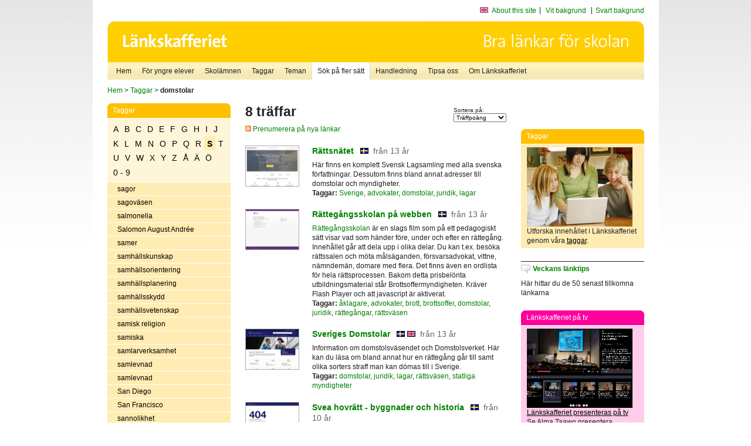

--- FILE ---
content_type: text/html
request_url: http://poasdebian.stacken.kth.se/v2/cgi-bin/search.cgi?mode=keywords&pattern=domstolar&tag=S
body_size: 12169
content:
	<!DOCTYPE html PUBLIC "-//W3C//DTD XHTML 1.0 Transitional//EN" "http://www.w3.org/TR/xhtml1/DTD/xhtml1-transitional.dtd">
	<html xmlns="http://www.w3.org/1999/xhtml">
	<head>
<meta http-equiv="Content-Type" content="text/html; charset=iso-8859-1" />
<style type="text/css" media="screen">@import url("/v2/css/master_screen.css");</style>
<!--[if lt IE 7]>
	<link rel="stylesheet" type="text/css" href="/v2/css/master_ie6.css" media="screen">
<![endif]-->


<link rel="stylesheet" type="text/css" href="/v2/css/agoodid_edit.css" />
<style type="text/css" media="screen">
	@import url("/v2/css/agoodid_edit2.css");
</style>

<link rel="alternate stylesheet" type="text/css" media="screen" title="black-theme" href="/v2/css/agoodid_black.css" />

<!-- <script src="/v2/includes/analytics.js" type="text/javascript"></script> -->

<script src="/v2/includes/styleswitch.js" type="text/javascript">


/***********************************************
* Style Sheet Switcher v1.1- © Dynamic Drive DHTML code library (www.dynamicdrive.com)
* This notice MUST stay intact for legal use
* Visit Dynamic Drive at http://www.dynamicdrive.com/ for this script and 100s more
***********************************************/
</script>
<script type="text/javascript">
	function printerFriendlyOpen(URL)
		{
			printWindow = window.open(URL,'utskriftsvanlig','toolbar=no,directories=no,location=no,status=no,menubar=yes,scrollbars=yes,resizable=yes,copyhistory=no,width=668,height=600');
		       printWindow.focus();
		}
</script>
<script type="text/javascript">

  var _gaq = _gaq || [];
  _gaq.push(['_setAccount', 'UA-24364567-1']);
  _gaq.push(['_setDomainName', '.lankskafferiet.org']);
  _gaq.push(['_trackPageview']);

  (function() {
    var ga = document.createElement('script'); ga.type = 'text/javascript'; ga.async = true;
    ga.src = ('https:' == document.location.protocol ? 'https://ssl' : 'http://www') + '.google-analytics.com/ga.js';
    var s = document.getElementsByTagName('script')[0]; s.parentNode.insertBefore(ga, s);
  })();

</script>
<script type="text/javascript">
  function recordOutboundLink(link, category, action) {
    _gat._getTrackerByName()._trackEvent(category, action);
    setTimeout('', 100);
  }
</script>
  <title>Länkskafferiet - Sökresultat</title>

  <meta name="DC.Title" content="Sökresultat" />
	<link rel="SCHEMA.dc" href="http://www.dublincore.org/documents/dces/" />
    <meta name="DC.Identifier" content="http://poasdebian.stacken.kth.se/v2/cgi-bin/search.cgi?mode=keywords&pattern=domstolar&tag=S" />
    <meta name="DC.Creator" content="Skolverket" />
    <meta name="DC.Subject" content="informations&aring;tervinning" />
    <meta name="DC.Subject" content="informationsk&auml;llor p&aring; Internet" />
    <meta name="DC.Subject" content="informationss&ouml;kning" />
    <meta name="DC.Subject" content="kvalitetsgranskade webbplatser" />
    <meta name="DC.Subject" content="l&auml;nklistor" />
    <meta name="DC.Subject" content="l&auml;nksamling" />
    <meta name="DC.Subject" content="l&auml;nktips" />
    <meta name="DC.Subject" content="s&ouml;kmotor" />
    <meta name="DC.Subject" content="s&ouml;ktj&auml;nst" />
    <meta name="DC.Subject" content="skol&auml;mnen" />
    <meta name="DC.Subject" content="&auml;mnessorterade l&auml;nkar" />
    <meta name="DC.Description" content="L&auml;nkskafferiet &auml;r Sveriges nationella &auml;mnesportal och &auml;r en del av det svenska Skoldatan&auml;tet, som drivs av Skolverket. Alla l&auml;nkar som beskrivs i databasen &auml;r granskade och utvalda f&ouml;r att vara till hj&auml;lp i skolarbetet, fr&auml;mst f&ouml;r elever mellan 10 och 15 &aring;r." />
    <meta name="DC.Publisher" content="Skolverket" />
    <meta name="DC.Date" scheme="W3CDTF" content="1995-06-12" />
    <meta name="DC.Type" scheme="DCMIType" content="Text" />
    <meta name="DC.Format" scheme="IMT" content="text/html" />
    <link rel="SCHEMA.imt" href="http://sunsite.auc.dk/RFC/rfc/rfc2046.html" />
    <meta name="DC.Language" scheme="ISO639-2" content="swe" />
    <meta name="DC.Relation.IsPartOf" scheme="URI" content="http://mktest.educ.umu.se" />
    <meta name="DC.Rights" content="Copyright &copy; 1996-2026 Skolverket" />

  </head>    
  <body>
  <div id="container">
	<div id="globalInfo">
<div id="siteNav">
<!--
		<a href="http://www.skolverket.se"><img class="mysk-logo" alt="" src="/v2/images/spacer.gif" height="18" width="81" /></a>
	
	<div id="breadcrumb">
		<a href="http://www.skolverket.se/itiskolan">
					&gt; IT i skolan</a>
			&gt; <a class="last" href="/">
					Länkskafferiet</a>

			</div>
-->
<ul id="search">
			</li>
	<li class="english">
            	<a href="/om/in_english/">
					About this site</a>			</li>
<!--
<li class="lyssna">
				<a href='http://spoxy4.insipio.com/generator/se/lankskafferiet.org/'  class="ISI_REMOVE" accesskey="L" target="_top">Lyssna</a>

			</li>
-->
<li class="standard-layout">
		<a href="javascript:chooseStyle('none', 60)" checked="checked">Vit bakgrund</a>
			</li>
		<li class="black-layout">
		<a href="javascript:chooseStyle('black-theme', 60)">Svart bakgrund</a>
			</li>
</ul>
			
</div>	
<div id="globalNav">
			<img width="915" height="100" border="0" alt="Länkskafferiet - kvalitetsgranskade länkar för skolarbetet" src='/v2/images/ls-toppbild-080214.gif' usemap="#HeadMap"/>
	<map id ="HeadMap"
		 name="HeadMap">
	<area shape="rect" alt='' title='Länkskafferiet - kvalitetsgranskade länkar för skolarbetet' coords="10,10,200,58" href='/v2/'/>
	</map>				
		<div id="corners-bigimage"></div>
			<div id="ul-background"></div>
			<ul>
<li class='catul-category catul-category-147'><a href='/v2/'>Hem</a></li>
<li class='catul-category catul-category-220'><a href='/ugglor/'>F&ouml;r yngre elever</a></li>
<li class='catul-category catul-category-260'><a href='/amnen/'>Skolämnen</a></li>
<li class='catul-category catul-category-148'><a href='/v2/cgi-bin/keywords.cgi'>Taggar</a></li>
<li class='catul-category catul-category-217'><a href='/teman/'>Teman</a></li>
<li class='active catul-category catul-category-217'><a href='/v2/cgi-bin/search.cgi?form=advanced'>S&ouml;k p&aring; fler s&auml;tt</a></li>
<li class='catul-category catul-category-244'><a href='/for-larare/'>Handledning</a></li>
<li class='catul-category catul-category-242'><a href='/tipsa-oss/'>Tipsa oss</a></li>
<li class='catul-category catul-category-240'><a class='active' href='/om/'>Om Länkskafferiet</a></li>
			</ul>
		</div>
		
    </div>
	<div class="nav-breadcrumbs">
		<p><a href="/">Hem</a> &gt; <a href="/v2/cgi-bin/keywords.cgi">Taggar</a> &gt; <strong>domstolar</strong></p>
	</div>
	
	<div id="localNav">
		<div class="module-nav color-yellow">
			<h5>Taggar</h5>
          <ul class="tags-nav">
<li><a href="/v2/cgi-bin/search.cgi?mode=keywords&pattern=domstolar&tag=A">A</a></li><li><a href="/v2/cgi-bin/search.cgi?mode=keywords&pattern=domstolar&tag=B">B</a></li><li><a href="/v2/cgi-bin/search.cgi?mode=keywords&pattern=domstolar&tag=C">C</a></li><li><a href="/v2/cgi-bin/search.cgi?mode=keywords&pattern=domstolar&tag=D">D</a></li><li><a href="/v2/cgi-bin/search.cgi?mode=keywords&pattern=domstolar&tag=E">E</a></li><li><a href="/v2/cgi-bin/search.cgi?mode=keywords&pattern=domstolar&tag=F">F</a></li><li><a href="/v2/cgi-bin/search.cgi?mode=keywords&pattern=domstolar&tag=G">G</a></li><li><a href="/v2/cgi-bin/search.cgi?mode=keywords&pattern=domstolar&tag=H">H</a></li><li><a href="/v2/cgi-bin/search.cgi?mode=keywords&pattern=domstolar&tag=I">I</a></li><li><a href="/v2/cgi-bin/search.cgi?mode=keywords&pattern=domstolar&tag=J">J</a></li><li><a href="/v2/cgi-bin/search.cgi?mode=keywords&pattern=domstolar&tag=K">K</a></li><li><a href="/v2/cgi-bin/search.cgi?mode=keywords&pattern=domstolar&tag=L">L</a></li><li><a href="/v2/cgi-bin/search.cgi?mode=keywords&pattern=domstolar&tag=M">M</a></li><li><a href="/v2/cgi-bin/search.cgi?mode=keywords&pattern=domstolar&tag=N">N</a></li><li><a href="/v2/cgi-bin/search.cgi?mode=keywords&pattern=domstolar&tag=O">O</a></li><li><a href="/v2/cgi-bin/search.cgi?mode=keywords&pattern=domstolar&tag=P">P</a></li><li><a href="/v2/cgi-bin/search.cgi?mode=keywords&pattern=domstolar&tag=Q">Q</a></li><li><a href="/v2/cgi-bin/search.cgi?mode=keywords&pattern=domstolar&tag=R">R</a></li><li class='selected'><a href="/v2/cgi-bin/search.cgi?mode=keywords&pattern=domstolar&tag=S">S</a></li><li><a href="/v2/cgi-bin/search.cgi?mode=keywords&pattern=domstolar&tag=T">T</a></li><li><a href="/v2/cgi-bin/search.cgi?mode=keywords&pattern=domstolar&tag=U">U</a></li><li><a href="/v2/cgi-bin/search.cgi?mode=keywords&pattern=domstolar&tag=V">V</a></li><li><a href="/v2/cgi-bin/search.cgi?mode=keywords&pattern=domstolar&tag=W">W</a></li><li><a href="/v2/cgi-bin/search.cgi?mode=keywords&pattern=domstolar&tag=X">X</a></li><li><a href="/v2/cgi-bin/search.cgi?mode=keywords&pattern=domstolar&tag=Y">Y</a></li><li><a href="/v2/cgi-bin/search.cgi?mode=keywords&pattern=domstolar&tag=Z">Z</a></li><li><a href="/v2/cgi-bin/search.cgi?mode=keywords&pattern=domstolar&tag=%C5">Å</a></li><li><a href="/v2/cgi-bin/search.cgi?mode=keywords&pattern=domstolar&tag=%C4">Ä</a></li><li><a href="/v2/cgi-bin/search.cgi?mode=keywords&pattern=domstolar&tag=%D6">Ö</a></li><li><a href="/v2/cgi-bin/search.cgi?mode=keywords&pattern=domstolar&tag=0%20-%209">0 - 9</a></li>		</ul>
		<br class="clearer" />
            <ul>
<li class="catul-article"><a href="/v2/cgi-bin/search.cgi?mode=keywords;pattern=sagor" target="_blank">sagor</a> </li><li class="catul-article"><a href="/v2/cgi-bin/search.cgi?mode=keywords;pattern=sagov%E4sen" target="_blank">sagoväsen</a> </li><li class="catul-article"><a href="/v2/cgi-bin/search.cgi?mode=keywords;pattern=salmonella" target="_blank">salmonella</a> </li><li class="catul-article"><a href="/v2/cgi-bin/search.cgi?mode=keywords;pattern=Salomon%20August%20Andr%E9e" target="_blank">Salomon August Andrée</a> </li><li class="catul-article"><a href="/v2/cgi-bin/search.cgi?mode=keywords;pattern=samer" target="_blank">samer</a> </li><li class="catul-article"><a href="/v2/cgi-bin/search.cgi?mode=keywords;pattern=samh%E4llskunskap" target="_blank">samhällskunskap</a> </li><li class="catul-article"><a href="/v2/cgi-bin/search.cgi?mode=keywords;pattern=samh%E4llsorientering" target="_blank">samhällsorientering</a> </li><li class="catul-article"><a href="/v2/cgi-bin/search.cgi?mode=keywords;pattern=samh%E4llsplanering" target="_blank">samhällsplanering</a> </li><li class="catul-article"><a href="/v2/cgi-bin/search.cgi?mode=keywords;pattern=samh%E4llsskydd" target="_blank">samhällsskydd</a> </li><li class="catul-article"><a href="/v2/cgi-bin/search.cgi?mode=keywords;pattern=samh%E4llsvetenskap" target="_blank">samhällsvetenskap</a> </li><li class="catul-article"><a href="/v2/cgi-bin/search.cgi?mode=keywords;pattern=samisk%20religion" target="_blank">samisk religion</a> </li><li class="catul-article"><a href="/v2/cgi-bin/search.cgi?mode=keywords;pattern=samiska" target="_blank">samiska</a> </li><li class="catul-article"><a href="/v2/cgi-bin/search.cgi?mode=keywords;pattern=samlarverksamhet" target="_blank">samlarverksamhet</a> </li><li class="catul-article"><a href="/v2/cgi-bin/search.cgi?mode=keywords;pattern=samlevnad" target="_blank">samlevnad</a> </li><li class="catul-article"><a href="/v2/cgi-bin/search.cgi?mode=keywords;pattern=samlevnad%20" target="_blank">samlevnad </a> </li><li class="catul-article"><a href="/v2/cgi-bin/search.cgi?mode=keywords;pattern=San%20Diego" target="_blank">San Diego</a> </li><li class="catul-article"><a href="/v2/cgi-bin/search.cgi?mode=keywords;pattern=San%20Francisco" target="_blank">San Francisco</a> </li><li class="catul-article"><a href="/v2/cgi-bin/search.cgi?mode=keywords;pattern=sannolikhet" target="_blank">sannolikhet</a> </li><li class="catul-article"><a href="/v2/cgi-bin/search.cgi?mode=keywords;pattern=satellitbilder" target="_blank">satellitbilder</a> </li><li class="catul-article"><a href="/v2/cgi-bin/search.cgi?mode=keywords;pattern=satir" target="_blank">satir</a> </li><li class="catul-article"><a href="/v2/cgi-bin/search.cgi?mode=keywords;pattern=Saturnus" target="_blank">Saturnus</a> </li><li class="catul-article"><a href="/v2/cgi-bin/search.cgi?mode=keywords;pattern=savanner" target="_blank">savanner</a> </li><li class="catul-article"><a href="/v2/cgi-bin/search.cgi?mode=keywords;pattern=S%E1pmi" target="_blank">Sápmi</a> </li><li class="catul-article"><a href="/v2/cgi-bin/search.cgi?mode=keywords;pattern=scenisk%20konst" target="_blank">scenisk konst</a> </li><li class="catul-article"><a href="/v2/cgi-bin/search.cgi?mode=keywords;pattern=schack" target="_blank">schack</a> </li><li class="catul-article"><a href="/v2/cgi-bin/search.cgi?mode=keywords;pattern=schackspelare" target="_blank">schackspelare</a> </li><li class="catul-article"><a href="/v2/cgi-bin/search.cgi?mode=keywords;pattern=Schaffer%2C%20Janne" target="_blank">Schaffer, Janne</a> </li><li class="catul-article"><a href="/v2/cgi-bin/search.cgi?mode=keywords;pattern=schizofreni" target="_blank">schizofreni</a> </li><li class="catul-article"><a href="/v2/cgi-bin/search.cgi?mode=keywords;pattern=schlager" target="_blank">schlager</a> </li><li class="catul-article"><a href="/v2/cgi-bin/search.cgi?mode=keywords;pattern=Schweiz" target="_blank">Schweiz</a> </li><li class="catul-article"><a href="/v2/cgi-bin/search.cgi?mode=keywords;pattern=science%20center" target="_blank">science center</a> </li><li class="catul-article"><a href="/v2/cgi-bin/search.cgi?mode=keywords;pattern=science%20fiction" target="_blank">science fiction</a> </li><li class="catul-article"><a href="/v2/cgi-bin/search.cgi?mode=keywords;pattern=scientologi" target="_blank">scientologi</a> </li><li class="catul-article"><a href="/v2/cgi-bin/search.cgi?mode=keywords;pattern=scouting" target="_blank">scouting</a> </li><li class="catul-article"><a href="/v2/cgi-bin/search.cgi?mode=keywords;pattern=scoutr%F6relsen" target="_blank">scoutrörelsen</a> </li><li class="catul-article"><a href="/v2/cgi-bin/search.cgi?mode=keywords;pattern=Seattle" target="_blank">Seattle</a> </li><li class="catul-article"><a href="/v2/cgi-bin/search.cgi?mode=keywords;pattern=sebror" target="_blank">sebror</a> </li><li class="catul-article"><a href="/v2/cgi-bin/search.cgi?mode=keywords;pattern=seder" target="_blank">seder</a> </li><li class="catul-article"><a href="/v2/cgi-bin/search.cgi?mode=keywords;pattern=sedlar" target="_blank">sedlar</a> </li><li class="catul-article"><a href="/v2/cgi-bin/search.cgi?mode=keywords;pattern=segelfartyg" target="_blank">segelfartyg</a> </li><li class="catul-article"><a href="/v2/cgi-bin/search.cgi?mode=keywords;pattern=segelflygning" target="_blank">segelflygning</a> </li><li class="catul-article"><a href="/v2/cgi-bin/search.cgi?mode=keywords;pattern=segelsport" target="_blank">segelsport</a> </li><li class="catul-article"><a href="/v2/cgi-bin/search.cgi?mode=keywords;pattern=segling" target="_blank">segling</a> </li><li class="catul-article"><a href="/v2/cgi-bin/search.cgi?mode=keywords;pattern=seismologi" target="_blank">seismologi</a> </li><li class="catul-article"><a href="/v2/cgi-bin/search.cgi?mode=keywords;pattern=sekter" target="_blank">sekter</a> </li><li class="catul-article"><a href="/v2/cgi-bin/search.cgi?mode=keywords;pattern=Selma%20Lagerl%F6f" target="_blank">Selma Lagerlöf</a> </li><li class="catul-article"><a href="/v2/cgi-bin/search.cgi?mode=keywords;pattern=semaforering" target="_blank">semaforering</a> </li><li class="catul-article"><a href="/v2/cgi-bin/search.cgi?mode=keywords;pattern=semlor" target="_blank">semlor</a> </li><li class="catul-article"><a href="/v2/cgi-bin/search.cgi?mode=keywords;pattern=Serbien%20och%20Montenegro" target="_blank">Serbien och Montenegro</a> </li><li class="catul-article"><a href="/v2/cgi-bin/search.cgi?mode=keywords;pattern=serbiska" target="_blank">serbiska</a> </li><li class="catul-article"><a href="/v2/cgi-bin/search.cgi?mode=keywords;pattern=serbokroatiska" target="_blank">serbokroatiska</a> </li><li class="catul-article"><a href="/v2/cgi-bin/search.cgi?mode=keywords;pattern=seriefigurer" target="_blank">seriefigurer</a> </li><li class="catul-article"><a href="/v2/cgi-bin/search.cgi?mode=keywords;pattern=serier" target="_blank">serier</a> </li><li class="catul-article"><a href="/v2/cgi-bin/search.cgi?mode=keywords;pattern=serietecknare" target="_blank">serietecknare</a> </li><li class="catul-article"><a href="/v2/cgi-bin/search.cgi?mode=keywords;pattern=serigrafi" target="_blank">serigrafi</a> </li><li class="catul-article"><a href="/v2/cgi-bin/search.cgi?mode=keywords;pattern=sev%E4dheter" target="_blank">sevädheter</a> </li><li class="catul-article"><a href="/v2/cgi-bin/search.cgi?mode=keywords;pattern=sev%E4rdheter" target="_blank">sevärdheter</a> </li><li class="catul-article"><a href="/v2/cgi-bin/search.cgi?mode=keywords;pattern=sev%E4rdheter%20" target="_blank">sevärdheter </a> </li><li class="catul-article"><a href="/v2/cgi-bin/search.cgi?mode=keywords;pattern=sev%E4rheter" target="_blank">sevärheter</a> </li><li class="catul-article"><a href="/v2/cgi-bin/search.cgi?mode=keywords;pattern=sexualitet" target="_blank">sexualitet</a> </li><li class="catul-article"><a href="/v2/cgi-bin/search.cgi?mode=keywords;pattern=sexualkunskap" target="_blank">sexualkunskap</a> </li><li class="catul-article"><a href="/v2/cgi-bin/search.cgi?mode=keywords;pattern=sexualkunskap%20" target="_blank">sexualkunskap </a> </li><li class="catul-article"><a href="/v2/cgi-bin/search.cgi?mode=keywords;pattern=sexuella%20%F6vergrepp" target="_blank">sexuella övergrepp</a> </li><li class="catul-article"><a href="/v2/cgi-bin/search.cgi?mode=keywords;pattern=Shakespeare%2C%20William" target="_blank">Shakespeare, William</a> </li><li class="catul-article"><a href="/v2/cgi-bin/search.cgi?mode=keywords;pattern=Sherlock%20Holmes" target="_blank">Sherlock Holmes</a> </li><li class="catul-article"><a href="/v2/cgi-bin/search.cgi?mode=keywords;pattern=shinto" target="_blank">shinto</a> </li><li class="catul-article"><a href="/v2/cgi-bin/search.cgi?mode=keywords;pattern=short%20track" target="_blank">short track</a> </li><li class="catul-article"><a href="/v2/cgi-bin/search.cgi?mode=keywords;pattern=Sibelius%2C%20Jean" target="_blank">Sibelius, Jean</a> </li><li class="catul-article"><a href="/v2/cgi-bin/search.cgi?mode=keywords;pattern=Sidenv%E4gen" target="_blank">Sidenvägen</a> </li><li class="catul-article"><a href="/v2/cgi-bin/search.cgi?mode=keywords;pattern=siffror" target="_blank">siffror</a> </li><li class="catul-article"><a href="/v2/cgi-bin/search.cgi?mode=keywords;pattern=Sigmund%20Freud" target="_blank">Sigmund Freud</a> </li><li class="catul-article"><a href="/v2/cgi-bin/search.cgi?mode=keywords;pattern=signalering" target="_blank">signalering</a> </li><li class="catul-article"><a href="/v2/cgi-bin/search.cgi?mode=keywords;pattern=signalspaning" target="_blank">signalspaning</a> </li><li class="catul-article"><a href="/v2/cgi-bin/search.cgi?mode=keywords;pattern=Sigtuna" target="_blank">Sigtuna</a> </li><li class="catul-article"><a href="/v2/cgi-bin/search.cgi?mode=keywords;pattern=sikher" target="_blank">sikher</a> </li><li class="catul-article"><a href="/v2/cgi-bin/search.cgi?mode=keywords;pattern=sikhism" target="_blank">sikhism</a> </li><li class="catul-article"><a href="/v2/cgi-bin/search.cgi?mode=keywords;pattern=simhopp" target="_blank">simhopp</a> </li><li class="catul-article"><a href="/v2/cgi-bin/search.cgi?mode=keywords;pattern=simning" target="_blank">simning</a> </li><li class="catul-article"><a href="/v2/cgi-bin/search.cgi?mode=keywords;pattern=simskolor" target="_blank">simskolor</a> </li><li class="catul-article"><a href="/v2/cgi-bin/search.cgi?mode=keywords;pattern=Singapore" target="_blank">Singapore</a> </li><li class="catul-article"><a href="/v2/cgi-bin/search.cgi?mode=keywords;pattern=sinnen" target="_blank">sinnen</a> </li><li class="catul-article"><a href="/v2/cgi-bin/search.cgi?mode=keywords;pattern=sinnesfysiologi" target="_blank">sinnesfysiologi</a> </li><li class="catul-article"><a href="/v2/cgi-bin/search.cgi?mode=keywords;pattern=sinnesorgan" target="_blank">sinnesorgan</a> </li><li class="catul-article"><a href="/v2/cgi-bin/search.cgi?mode=keywords;pattern=sjukdomar" target="_blank">sjukdomar</a> </li><li class="catul-article"><a href="/v2/cgi-bin/search.cgi?mode=keywords;pattern=sjukhus" target="_blank">sjukhus</a> </li><li class="catul-article"><a href="/v2/cgi-bin/search.cgi?mode=keywords;pattern=sjukv%E5rd" target="_blank">sjukvård</a> </li><li class="catul-article"><a href="/v2/cgi-bin/search.cgi?mode=keywords;pattern=sjukv%E5rdspersonal" target="_blank">sjukvårdspersonal</a> </li><li class="catul-article"><a href="/v2/cgi-bin/search.cgi?mode=keywords;pattern=sj%E4lvk%E4nsla" target="_blank">självkänsla</a> </li><li class="catul-article"><a href="/v2/cgi-bin/search.cgi?mode=keywords;pattern=sj%E4lvmord" target="_blank">självmord</a> </li><li class="catul-article"><a href="/v2/cgi-bin/search.cgi?mode=keywords;pattern=sj%E4lvmordsprevention" target="_blank">självmordsprevention</a> </li><li class="catul-article"><a href="/v2/cgi-bin/search.cgi?mode=keywords;pattern=sj%E4lvskadebeteende" target="_blank">självskadebeteende</a> </li><li class="catul-article"><a href="/v2/cgi-bin/search.cgi?mode=keywords;pattern=sj%F6ar" target="_blank">sjöar</a> </li><li class="catul-article"><a href="/v2/cgi-bin/search.cgi?mode=keywords;pattern=Sj%F6berg%2C%20Birger" target="_blank">Sjöberg, Birger</a> </li><li class="catul-article"><a href="/v2/cgi-bin/search.cgi?mode=keywords;pattern=sj%F6fart" target="_blank">sjöfart</a> </li><li class="catul-article"><a href="/v2/cgi-bin/search.cgi?mode=keywords;pattern=sj%F6grens%20syndrom" target="_blank">sjögrens syndrom</a> </li><li class="catul-article"><a href="/v2/cgi-bin/search.cgi?mode=keywords;pattern=sj%F6krigsslag" target="_blank">sjökrigsslag</a> </li><li class="catul-article"><a href="/v2/cgi-bin/search.cgi?mode=keywords;pattern=sj%F6odjur" target="_blank">sjöodjur</a> </li><li class="catul-article"><a href="/v2/cgi-bin/search.cgi?mode=keywords;pattern=sj%F6r%E4ddning" target="_blank">sjöräddning</a> </li><li class="catul-article"><a href="/v2/cgi-bin/search.cgi?mode=keywords;pattern=sj%F6r%F6vare" target="_blank">sjörövare</a> </li><li class="catul-article"><a href="/v2/cgi-bin/search.cgi?mode=keywords;pattern=sj%F6s%E4kerhet" target="_blank">sjösäkerhet</a> </li><li class="catul-article"><a href="/v2/cgi-bin/search.cgi?mode=keywords;pattern=skadedjur" target="_blank">skadedjur</a> </li><li class="catul-article"><a href="/v2/cgi-bin/search.cgi?mode=keywords;pattern=skadeg%F6relse" target="_blank">skadegörelse</a> </li><li class="catul-article"><a href="/v2/cgi-bin/search.cgi?mode=keywords;pattern=skalbaggar" target="_blank">skalbaggar</a> </li><li class="catul-article"><a href="/v2/cgi-bin/search.cgi?mode=keywords;pattern=Skansen" target="_blank">Skansen</a> </li><li class="catul-article"><a href="/v2/cgi-bin/search.cgi?mode=keywords;pattern=skapande%20verksamhet" target="_blank">skapande verksamhet</a> </li><li class="catul-article"><a href="/v2/cgi-bin/search.cgi?mode=keywords;pattern=Skaraborgs%20l%E4n" target="_blank">Skaraborgs län</a> </li><li class="catul-article"><a href="/v2/cgi-bin/search.cgi?mode=keywords;pattern=skarvar" target="_blank">skarvar</a> </li><li class="catul-article"><a href="/v2/cgi-bin/search.cgi?mode=keywords;pattern=skateboard" target="_blank">skateboard</a> </li><li class="catul-article"><a href="/v2/cgi-bin/search.cgi?mode=keywords;pattern=skateboard%E5kning" target="_blank">skateboardåkning</a> </li><li class="catul-article"><a href="/v2/cgi-bin/search.cgi?mode=keywords;pattern=skatter" target="_blank">skatter</a> </li><li class="catul-article"><a href="/v2/cgi-bin/search.cgi?mode=keywords;pattern=skeppsbyggeri" target="_blank">skeppsbyggeri</a> </li><li class="catul-article"><a href="/v2/cgi-bin/search.cgi?mode=keywords;pattern=skeppsvrak" target="_blank">skeppsvrak</a> </li><li class="catul-article"><a href="/v2/cgi-bin/search.cgi?mode=keywords;pattern=skidor" target="_blank">skidor</a> </li><li class="catul-article"><a href="/v2/cgi-bin/search.cgi?mode=keywords;pattern=skidskytte" target="_blank">skidskytte</a> </li><li class="catul-article"><a href="/v2/cgi-bin/search.cgi?mode=keywords;pattern=skidsport" target="_blank">skidsport</a> </li><li class="catul-article"><a href="/v2/cgi-bin/search.cgi?mode=keywords;pattern=skilsm%E4ssa" target="_blank">skilsmässa</a> </li><li class="catul-article"><a href="/v2/cgi-bin/search.cgi?mode=keywords;pattern=sklerodermi" target="_blank">sklerodermi</a> </li><li class="catul-article"><a href="/v2/cgi-bin/search.cgi?mode=keywords;pattern=skogar" target="_blank">skogar</a> </li><li class="catul-article"><a href="/v2/cgi-bin/search.cgi?mode=keywords;pattern=skogen" target="_blank">skogen</a> </li><li class="catul-article"><a href="/v2/cgi-bin/search.cgi?mode=keywords;pattern=skogsbruk" target="_blank">skogsbruk</a> </li><li class="catul-article"><a href="/v2/cgi-bin/search.cgi?mode=keywords;pattern=skogsindustri" target="_blank">skogsindustri</a> </li><li class="catul-article"><a href="/v2/cgi-bin/search.cgi?mode=keywords;pattern=skogsr%E5" target="_blank">skogsrå</a> </li><li class="catul-article"><a href="/v2/cgi-bin/search.cgi?mode=keywords;pattern=skola" target="_blank">skola</a> </li><li class="catul-article"><a href="/v2/cgi-bin/search.cgi?mode=keywords;pattern=skolan" target="_blank">skolan</a> </li><li class="catul-article"><a href="/v2/cgi-bin/search.cgi?mode=keywords;pattern=skolbibliotek" target="_blank">skolbibliotek</a> </li><li class="catul-article"><a href="/v2/cgi-bin/search.cgi?mode=keywords;pattern=skolbio" target="_blank">skolbio</a> </li><li class="catul-article"><a href="/v2/cgi-bin/search.cgi?mode=keywords;pattern=skoldemokrati" target="_blank">skoldemokrati</a> </li><li class="catul-article"><a href="/v2/cgi-bin/search.cgi?mode=keywords;pattern=skollagen" target="_blank">skollagen</a> </li><li class="catul-article"><a href="/v2/cgi-bin/search.cgi?mode=keywords;pattern=skolm%E5ltider" target="_blank">skolmåltider</a> </li><li class="catul-article"><a href="/v2/cgi-bin/search.cgi?mode=keywords;pattern=skolor" target="_blank">skolor</a> </li><li class="catul-article"><a href="/v2/cgi-bin/search.cgi?mode=keywords;pattern=skolradio" target="_blank">skolradio</a> </li><li class="catul-article"><a href="/v2/cgi-bin/search.cgi?mode=keywords;pattern=skoltelevision" target="_blank">skoltelevision</a> </li><li class="catul-article"><a href="/v2/cgi-bin/search.cgi?mode=keywords;pattern=skoltidningar" target="_blank">skoltidningar</a> </li><li class="catul-article"><a href="/v2/cgi-bin/search.cgi?mode=keywords;pattern=Skottland" target="_blank">Skottland</a> </li><li class="catul-article"><a href="/v2/cgi-bin/search.cgi?mode=keywords;pattern=Skottlands%20historia" target="_blank">Skottlands historia</a> </li><li class="catul-article"><a href="/v2/cgi-bin/search.cgi?mode=keywords;pattern=skridsko" target="_blank">skridsko</a> </li><li class="catul-article"><a href="/v2/cgi-bin/search.cgi?mode=keywords;pattern=skridskosegling" target="_blank">skridskosegling</a> </li><li class="catul-article"><a href="/v2/cgi-bin/search.cgi?mode=keywords;pattern=skridsko%E5kning" target="_blank">skridskoåkning</a> </li><li class="catul-article"><a href="/v2/cgi-bin/search.cgi?mode=keywords;pattern=skrift" target="_blank">skrift</a> </li><li class="catul-article"><a href="/v2/cgi-bin/search.cgi?mode=keywords;pattern=skriftl%F6sa%20religioner" target="_blank">skriftlösa religioner</a> </li><li class="catul-article"><a href="/v2/cgi-bin/search.cgi?mode=keywords;pattern=skriftspr%E5k" target="_blank">skriftspråk</a> </li><li class="catul-article"><a href="/v2/cgi-bin/search.cgi?mode=keywords;pattern=skrivarcommunity" target="_blank">skrivarcommunity</a> </li><li class="catul-article"><a href="/v2/cgi-bin/search.cgi?mode=keywords;pattern=skrivarskola" target="_blank">skrivarskola</a> </li><li class="catul-article"><a href="/v2/cgi-bin/search.cgi?mode=keywords;pattern=skrivinl%E4rning" target="_blank">skrivinlärning</a> </li><li class="catul-article"><a href="/v2/cgi-bin/search.cgi?mode=keywords;pattern=skrivmaskiner" target="_blank">skrivmaskiner</a> </li><li class="catul-article"><a href="/v2/cgi-bin/search.cgi?mode=keywords;pattern=skrivregler" target="_blank">skrivregler</a> </li><li class="catul-article"><a href="/v2/cgi-bin/search.cgi?mode=keywords;pattern=skrivundervisning" target="_blank">skrivundervisning</a> </li><li class="catul-article"><a href="/v2/cgi-bin/search.cgi?mode=keywords;pattern=skr%E4ck" target="_blank">skräck</a> </li><li class="catul-article"><a href="/v2/cgi-bin/search.cgi?mode=keywords;pattern=skr%E4cklitteratur" target="_blank">skräcklitteratur</a> </li><li class="catul-article"><a href="/v2/cgi-bin/search.cgi?mode=keywords;pattern=skulptur" target="_blank">skulptur</a> </li><li class="catul-article"><a href="/v2/cgi-bin/search.cgi?mode=keywords;pattern=skyskrapor" target="_blank">skyskrapor</a> </li><li class="catul-article"><a href="/v2/cgi-bin/search.cgi?mode=keywords;pattern=sk%E5despelare" target="_blank">skådespelare</a> </li><li class="catul-article"><a href="/v2/cgi-bin/search.cgi?mode=keywords;pattern=sk%E5despelarkonst" target="_blank">skådespelarkonst</a> </li><li class="catul-article"><a href="/v2/cgi-bin/search.cgi?mode=keywords;pattern=Sk%E5ne" target="_blank">Skåne</a> </li><li class="catul-article"><a href="/v2/cgi-bin/search.cgi?mode=keywords;pattern=Sk%E5ne%20l%E4n" target="_blank">Skåne län</a> </li><li class="catul-article"><a href="/v2/cgi-bin/search.cgi?mode=keywords;pattern=sk%E4mtteckningar" target="_blank">skämtteckningar</a> </li><li class="catul-article"><a href="/v2/cgi-bin/search.cgi?mode=keywords;pattern=sk%F6ldar" target="_blank">sköldar</a> </li><li class="catul-article"><a href="/v2/cgi-bin/search.cgi?mode=keywords;pattern=sk%F6ldpaddor" target="_blank">sköldpaddor</a> </li><li class="catul-article"><a href="/v2/cgi-bin/search.cgi?mode=keywords;pattern=sk%F6nlitteratur" target="_blank">skönlitteratur</a> </li><li class="catul-article"><a href="/v2/cgi-bin/search.cgi?mode=keywords;pattern=slaget%20vid%20Landskrona%201677" target="_blank">slaget vid Landskrona 1677</a> </li><li class="catul-article"><a href="/v2/cgi-bin/search.cgi?mode=keywords;pattern=slaget%20vid%20Narva%201700" target="_blank">slaget vid Narva 1700</a> </li><li class="catul-article"><a href="/v2/cgi-bin/search.cgi?mode=keywords;pattern=slaget%20vid%20Poltava%201709" target="_blank">slaget vid Poltava 1709</a> </li><li class="catul-article"><a href="/v2/cgi-bin/search.cgi?mode=keywords;pattern=slaget%20vid%20Svensksund%201790" target="_blank">slaget vid Svensksund 1790</a> </li><li class="catul-article"><a href="/v2/cgi-bin/search.cgi?mode=keywords;pattern=slang" target="_blank">slang</a> </li><li class="catul-article"><a href="/v2/cgi-bin/search.cgi?mode=keywords;pattern=slavar" target="_blank">slavar</a> </li><li class="catul-article"><a href="/v2/cgi-bin/search.cgi?mode=keywords;pattern=slaveri" target="_blank">slaveri</a> </li><li class="catul-article"><a href="/v2/cgi-bin/search.cgi?mode=keywords;pattern=slott" target="_blank">slott</a> </li><li class="catul-article"><a href="/v2/cgi-bin/search.cgi?mode=keywords;pattern=sl%E4ktforskning" target="_blank">släktforskning</a> </li><li class="catul-article"><a href="/v2/cgi-bin/search.cgi?mode=keywords;pattern=sl%E4ndor" target="_blank">sländor</a> </li><li class="catul-article"><a href="/v2/cgi-bin/search.cgi?mode=keywords;pattern=sl%F6jd" target="_blank">slöjd</a> </li><li class="catul-article"><a href="/v2/cgi-bin/search.cgi?mode=keywords;pattern=smide" target="_blank">smide</a> </li><li class="catul-article"><a href="/v2/cgi-bin/search.cgi?mode=keywords;pattern=smittsamma%20sjukdomar" target="_blank">smittsamma sjukdomar</a> </li><li class="catul-article"><a href="/v2/cgi-bin/search.cgi?mode=keywords;pattern=smittskydd" target="_blank">smittskydd</a> </li><li class="catul-article"><a href="/v2/cgi-bin/search.cgi?mode=keywords;pattern=smycken" target="_blank">smycken</a> </li><li class="catul-article"><a href="/v2/cgi-bin/search.cgi?mode=keywords;pattern=sm%E5djur" target="_blank">smådjur</a> </li><li class="catul-article"><a href="/v2/cgi-bin/search.cgi?mode=keywords;pattern=Sm%E5land" target="_blank">Småland</a> </li><li class="catul-article"><a href="/v2/cgi-bin/search.cgi?mode=keywords;pattern=sniffning" target="_blank">sniffning</a> </li><li class="catul-article"><a href="/v2/cgi-bin/search.cgi?mode=keywords;pattern=sniglar" target="_blank">sniglar</a> </li><li class="catul-article"><a href="/v2/cgi-bin/search.cgi?mode=keywords;pattern=snokar" target="_blank">snokar</a> </li><li class="catul-article"><a href="/v2/cgi-bin/search.cgi?mode=keywords;pattern=snowboard" target="_blank">snowboard</a> </li><li class="catul-article"><a href="/v2/cgi-bin/search.cgi?mode=keywords;pattern=snusning" target="_blank">snusning</a> </li><li class="catul-article"><a href="/v2/cgi-bin/search.cgi?mode=keywords;pattern=sn%E4ckor" target="_blank">snäckor</a> </li><li class="catul-article"><a href="/v2/cgi-bin/search.cgi?mode=keywords;pattern=sn%F6" target="_blank">snö</a> </li><li class="catul-article"><a href="/v2/cgi-bin/search.cgi?mode=keywords;pattern=sn%F6skoter%E5kning" target="_blank">snöskoteråkning</a> </li><li class="catul-article"><a href="/v2/cgi-bin/search.cgi?mode=keywords;pattern=social%20omsorg" target="_blank">social omsorg</a> </li><li class="catul-article"><a href="/v2/cgi-bin/search.cgi?mode=keywords;pattern=sociala%20fr%E5gor" target="_blank">sociala frågor</a> </li><li class="catul-article"><a href="/v2/cgi-bin/search.cgi?mode=keywords;pattern=sociala%20medier" target="_blank">sociala medier</a> </li><li class="catul-article"><a href="/v2/cgi-bin/search.cgi?mode=keywords;pattern=socialdemokrati" target="_blank">socialdemokrati</a> </li><li class="catul-article"><a href="/v2/cgi-bin/search.cgi?mode=keywords;pattern=socialf%F6rs%E4kring" target="_blank">socialförsäkring</a> </li><li class="catul-article"><a href="/v2/cgi-bin/search.cgi?mode=keywords;pattern=socialism" target="_blank">socialism</a> </li><li class="catul-article"><a href="/v2/cgi-bin/search.cgi?mode=keywords;pattern=socialister" target="_blank">socialister</a> </li><li class="catul-article"><a href="/v2/cgi-bin/search.cgi?mode=keywords;pattern=socialtj%E4nst" target="_blank">socialtjänst</a> </li><li class="catul-article"><a href="/v2/cgi-bin/search.cgi?mode=keywords;pattern=sockersjuka" target="_blank">sockersjuka</a> </li><li class="catul-article"><a href="/v2/cgi-bin/search.cgi?mode=keywords;pattern=Sofia" target="_blank">Sofia</a> </li><li class="catul-article"><a href="/v2/cgi-bin/search.cgi?mode=keywords;pattern=softboll" target="_blank">softboll</a> </li><li class="catul-article"><a href="/v2/cgi-bin/search.cgi?mode=keywords;pattern=sojaproteinintolerans" target="_blank">sojaproteinintolerans</a> </li><li class="catul-article"><a href="/v2/cgi-bin/search.cgi?mode=keywords;pattern=Soka%20gakkai" target="_blank">Soka gakkai</a> </li><li class="catul-article"><a href="/v2/cgi-bin/search.cgi?mode=keywords;pattern=soldater" target="_blank">soldater</a> </li><li class="catul-article"><a href="/v2/cgi-bin/search.cgi?mode=keywords;pattern=soldatnamn" target="_blank">soldatnamn</a> </li><li class="catul-article"><a href="/v2/cgi-bin/search.cgi?mode=keywords;pattern=soldattorp" target="_blank">soldattorp</a> </li><li class="catul-article"><a href="/v2/cgi-bin/search.cgi?mode=keywords;pattern=solen" target="_blank">solen</a> </li><li class="catul-article"><a href="/v2/cgi-bin/search.cgi?mode=keywords;pattern=solenergi" target="_blank">solenergi</a> </li><li class="catul-article"><a href="/v2/cgi-bin/search.cgi?mode=keywords;pattern=solsystemet" target="_blank">solsystemet</a> </li><li class="catul-article"><a href="/v2/cgi-bin/search.cgi?mode=keywords;pattern=Somalia" target="_blank">Somalia</a> </li><li class="catul-article"><a href="/v2/cgi-bin/search.cgi?mode=keywords;pattern=somaliska" target="_blank">somaliska</a> </li><li class="catul-article"><a href="/v2/cgi-bin/search.cgi?mode=keywords;pattern=sophantering" target="_blank">sophantering</a> </li><li class="catul-article"><a href="/v2/cgi-bin/search.cgi?mode=keywords;pattern=sorani%20%28spr%E5k%29" target="_blank">sorani (språk)</a> </li><li class="catul-article"><a href="/v2/cgi-bin/search.cgi?mode=keywords;pattern=sorkar" target="_blank">sorkar</a> </li><li class="catul-article"><a href="/v2/cgi-bin/search.cgi?mode=keywords;pattern=soul" target="_blank">soul</a> </li><li class="catul-article"><a href="/v2/cgi-bin/search.cgi?mode=keywords;pattern=Sovjetunionen" target="_blank">Sovjetunionen</a> </li><li class="catul-article"><a href="/v2/cgi-bin/search.cgi?mode=keywords;pattern=spam" target="_blank">spam</a> </li><li class="catul-article"><a href="/v2/cgi-bin/search.cgi?mode=keywords;pattern=Spanien" target="_blank">Spanien</a> </li><li class="catul-article"><a href="/v2/cgi-bin/search.cgi?mode=keywords;pattern=Spaniens%20historia" target="_blank">Spaniens historia</a> </li><li class="catul-article"><a href="/v2/cgi-bin/search.cgi?mode=keywords;pattern=spansk-amerikansk%20litteraturhistoria" target="_blank">spansk-amerikansk litteraturhistoria</a> </li><li class="catul-article"><a href="/v2/cgi-bin/search.cgi?mode=keywords;pattern=spanska" target="_blank">spanska</a> </li><li class="catul-article"><a href="/v2/cgi-bin/search.cgi?mode=keywords;pattern=spanska%20sjukan" target="_blank">spanska sjukan</a> </li><li class="catul-article"><a href="/v2/cgi-bin/search.cgi?mode=keywords;pattern=sparande" target="_blank">sparande</a> </li><li class="catul-article"><a href="/v2/cgi-bin/search.cgi?mode=keywords;pattern=specialarbete" target="_blank">specialarbete</a> </li><li class="catul-article"><a href="/v2/cgi-bin/search.cgi?mode=keywords;pattern=specialeffekter" target="_blank">specialeffekter</a> </li><li class="catul-article"><a href="/v2/cgi-bin/search.cgi?mode=keywords;pattern=specialskolan" target="_blank">specialskolan</a> </li><li class="catul-article"><a href="/v2/cgi-bin/search.cgi?mode=keywords;pattern=specialundervisning" target="_blank">specialundervisning</a> </li><li class="catul-article"><a href="/v2/cgi-bin/search.cgi?mode=keywords;pattern=speedway" target="_blank">speedway</a> </li><li class="catul-article"><a href="/v2/cgi-bin/search.cgi?mode=keywords;pattern=spel" target="_blank">spel</a> </li><li class="catul-article"><a href="/v2/cgi-bin/search.cgi?mode=keywords;pattern=spelberoende" target="_blank">spelberoende</a> </li><li class="catul-article"><a href="/v2/cgi-bin/search.cgi?mode=keywords;pattern=speleologi" target="_blank">speleologi</a> </li><li class="catul-article"><a href="/v2/cgi-bin/search.cgi?mode=keywords;pattern=spelregler" target="_blank">spelregler</a> </li><li class="catul-article"><a href="/v2/cgi-bin/search.cgi?mode=keywords;pattern=spex" target="_blank">spex</a> </li><li class="catul-article"><a href="/v2/cgi-bin/search.cgi?mode=keywords;pattern=spindeldjur" target="_blank">spindeldjur</a> </li><li class="catul-article"><a href="/v2/cgi-bin/search.cgi?mode=keywords;pattern=spindlar" target="_blank">spindlar</a> </li><li class="catul-article"><a href="/v2/cgi-bin/search.cgi?mode=keywords;pattern=spionage" target="_blank">spionage</a> </li><li class="catul-article"><a href="/v2/cgi-bin/search.cgi?mode=keywords;pattern=spioner" target="_blank">spioner</a> </li><li class="catul-article"><a href="/v2/cgi-bin/search.cgi?mode=keywords;pattern=spiritualism" target="_blank">spiritualism</a> </li><li class="catul-article"><a href="/v2/cgi-bin/search.cgi?mode=keywords;pattern=sport" target="_blank">sport</a> </li><li class="catul-article"><a href="/v2/cgi-bin/search.cgi?mode=keywords;pattern=sportdykning" target="_blank">sportdykning</a> </li><li class="catul-article"><a href="/v2/cgi-bin/search.cgi?mode=keywords;pattern=sportresultat" target="_blank">sportresultat</a> </li><li class="catul-article"><a href="/v2/cgi-bin/search.cgi?mode=keywords;pattern=sportskytte" target="_blank">sportskytte</a> </li><li class="catul-article"><a href="/v2/cgi-bin/search.cgi?mode=keywords;pattern=spr%EF%E5kinl%E4rning" target="_blank">sprïåkinlärning</a> </li><li class="catul-article"><a href="/v2/cgi-bin/search.cgi?mode=keywords;pattern=spr%E5k" target="_blank">språk</a> </li><li class="catul-article"><a href="/v2/cgi-bin/search.cgi?mode=keywords;pattern=spr%E5khistoria" target="_blank">språkhistoria</a> </li><li class="catul-article"><a href="/v2/cgi-bin/search.cgi?mode=keywords;pattern=spr%E5kinl%E4rning" target="_blank">språkinlärning</a> </li><li class="catul-article"><a href="/v2/cgi-bin/search.cgi?mode=keywords;pattern=spr%E5kinl%E4rning%20" target="_blank">språkinlärning </a> </li><li class="catul-article"><a href="/v2/cgi-bin/search.cgi?mode=keywords;pattern=spr%E5kriktighet" target="_blank">språkriktighet</a> </li><li class="catul-article"><a href="/v2/cgi-bin/search.cgi?mode=keywords;pattern=spr%E5kstudier" target="_blank">språkstudier</a> </li><li class="catul-article"><a href="/v2/cgi-bin/search.cgi?mode=keywords;pattern=spr%E5kundervisning" target="_blank">språkundervisning</a> </li><li class="catul-article"><a href="/v2/cgi-bin/search.cgi?mode=keywords;pattern=spr%E5kutveckling" target="_blank">språkutveckling</a> </li><li class="catul-article"><a href="/v2/cgi-bin/search.cgi?mode=keywords;pattern=spr%E5kvetenskap" target="_blank">språkvetenskap</a> </li><li class="catul-article"><a href="/v2/cgi-bin/search.cgi?mode=keywords;pattern=spr%E5kv%E5rd" target="_blank">språkvård</a> </li><li class="catul-article"><a href="/v2/cgi-bin/search.cgi?mode=keywords;pattern=sp%E5rvagnar" target="_blank">spårvagnar</a> </li><li class="catul-article"><a href="/v2/cgi-bin/search.cgi?mode=keywords;pattern=sp%E5rv%E4gstrafik" target="_blank">spårvägstrafik</a> </li><li class="catul-article"><a href="/v2/cgi-bin/search.cgi?mode=keywords;pattern=sp%F6ken" target="_blank">spöken</a> </li><li class="catul-article"><a href="/v2/cgi-bin/search.cgi?mode=keywords;pattern=sp%F6khistorier" target="_blank">spökhistorier</a> </li><li class="catul-article"><a href="/v2/cgi-bin/search.cgi?mode=keywords;pattern=squash" target="_blank">squash</a> </li><li class="catul-article"><a href="/v2/cgi-bin/search.cgi?mode=keywords;pattern=SR" target="_blank">SR</a> </li><li class="catul-article"><a href="/v2/cgi-bin/search.cgi?mode=keywords;pattern=Sri%20Lanka" target="_blank">Sri Lanka</a> </li><li class="catul-article"><a href="/v2/cgi-bin/search.cgi?mode=keywords;pattern=staden" target="_blank">staden</a> </li><li class="catul-article"><a href="/v2/cgi-bin/search.cgi?mode=keywords;pattern=stadsarkiv" target="_blank">stadsarkiv</a> </li><li class="catul-article"><a href="/v2/cgi-bin/search.cgi?mode=keywords;pattern=stamceller" target="_blank">stamceller</a> </li><li class="catul-article"><a href="/v2/cgi-bin/search.cgi?mode=keywords;pattern=stamning" target="_blank">stamning</a> </li><li class="catul-article"><a href="/v2/cgi-bin/search.cgi?mode=keywords;pattern=statare" target="_blank">statare</a> </li><li class="catul-article"><a href="/v2/cgi-bin/search.cgi?mode=keywords;pattern=statistik" target="_blank">statistik</a> </li><li class="catul-article"><a href="/v2/cgi-bin/search.cgi?mode=keywords;pattern=statliga%20myndigheter" target="_blank">statliga myndigheter</a> </li><li class="catul-article"><a href="/v2/cgi-bin/search.cgi?mode=keywords;pattern=statsbudget" target="_blank">statsbudget</a> </li><li class="catul-article"><a href="/v2/cgi-bin/search.cgi?mode=keywords;pattern=statschefer" target="_blank">statschefer</a> </li><li class="catul-article"><a href="/v2/cgi-bin/search.cgi?mode=keywords;pattern=statsfinanser" target="_blank">statsfinanser</a> </li><li class="catul-article"><a href="/v2/cgi-bin/search.cgi?mode=keywords;pattern=statskunskap" target="_blank">statskunskap</a> </li><li class="catul-article"><a href="/v2/cgi-bin/search.cgi?mode=keywords;pattern=statsministrar" target="_blank">statsministrar</a> </li><li class="catul-article"><a href="/v2/cgi-bin/search.cgi?mode=keywords;pattern=statsm%E4n" target="_blank">statsmän</a> </li><li class="catul-article"><a href="/v2/cgi-bin/search.cgi?mode=keywords;pattern=statsr%E4tt" target="_blank">statsrätt</a> </li><li class="catul-article"><a href="/v2/cgi-bin/search.cgi?mode=keywords;pattern=statsskick" target="_blank">statsskick</a> </li><li class="catul-article"><a href="/v2/cgi-bin/search.cgi?mode=keywords;pattern=statsskuld" target="_blank">statsskuld</a> </li><li class="catul-article"><a href="/v2/cgi-bin/search.cgi?mode=keywords;pattern=statsvapen" target="_blank">statsvapen</a> </li><li class="catul-article"><a href="/v2/cgi-bin/search.cgi?mode=keywords;pattern=stavning" target="_blank">stavning</a> </li><li class="catul-article"><a href="/v2/cgi-bin/search.cgi?mode=keywords;pattern=Stefan%20Casta" target="_blank">Stefan Casta</a> </li><li class="catul-article"><a href="/v2/cgi-bin/search.cgi?mode=keywords;pattern=Stefan%20Holm" target="_blank">Stefan Holm</a> </li><li class="catul-article"><a href="/v2/cgi-bin/search.cgi?mode=keywords;pattern=sten" target="_blank">sten</a> </li><li class="catul-article"><a href="/v2/cgi-bin/search.cgi?mode=keywords;pattern=Sten%20Sture%2C%20d.y." target="_blank">Sten Sture, d.y.</a> </li><li class="catul-article"><a href="/v2/cgi-bin/search.cgi?mode=keywords;pattern=Sten%20Sture%2C%20d.%E4." target="_blank">Sten Sture, d.ä.</a> </li><li class="catul-article"><a href="/v2/cgi-bin/search.cgi?mode=keywords;pattern=sten%E5ldern" target="_blank">stenåldern</a> </li><li class="catul-article"><a href="/v2/cgi-bin/search.cgi?mode=keywords;pattern=Stephen%20Hawking" target="_blank">Stephen Hawking</a> </li><li class="catul-article"><a href="/v2/cgi-bin/search.cgi?mode=keywords;pattern=Stephen%20King" target="_blank">Stephen King</a> </li><li class="catul-article"><a href="/v2/cgi-bin/search.cgi?mode=keywords;pattern=Stephenie%20Meyer" target="_blank">Stephenie Meyer</a> </li><li class="catul-article"><a href="/v2/cgi-bin/search.cgi?mode=keywords;pattern=stereometri" target="_blank">stereometri</a> </li><li class="catul-article"><a href="/v2/cgi-bin/search.cgi?mode=keywords;pattern=Stevenson%2C%20Robert%20Louis" target="_blank">Stevenson, Robert Louis</a> </li><li class="catul-article"><a href="/v2/cgi-bin/search.cgi?mode=keywords;pattern=stickning" target="_blank">stickning</a> </li><li class="catul-article"><a href="/v2/cgi-bin/search.cgi?mode=keywords;pattern=stiftelser" target="_blank">stiftelser</a> </li><li class="catul-article"><a href="/v2/cgi-bin/search.cgi?mode=keywords;pattern=stilistik" target="_blank">stilistik</a> </li><li class="catul-article"><a href="/v2/cgi-bin/search.cgi?mode=keywords;pattern=Stilla%20havet" target="_blank">Stilla havet</a> </li><li class="catul-article"><a href="/v2/cgi-bin/search.cgi?mode=keywords;pattern=stipendier" target="_blank">stipendier</a> </li><li class="catul-article"><a href="/v2/cgi-bin/search.cgi?mode=keywords;pattern=stj%E4rnbilderna" target="_blank">stjärnbilderna</a> </li><li class="catul-article"><a href="/v2/cgi-bin/search.cgi?mode=keywords;pattern=stj%E4rnhimlen" target="_blank">stjärnhimlen</a> </li><li class="catul-article"><a href="/v2/cgi-bin/search.cgi?mode=keywords;pattern=stj%E4rnkartor" target="_blank">stjärnkartor</a> </li><li class="catul-article"><a href="/v2/cgi-bin/search.cgi?mode=keywords;pattern=stj%E4rnor" target="_blank">stjärnor</a> </li><li class="catul-article"><a href="/v2/cgi-bin/search.cgi?mode=keywords;pattern=Stockholm" target="_blank">Stockholm</a> </li><li class="catul-article"><a href="/v2/cgi-bin/search.cgi?mode=keywords;pattern=Stockholm%20" target="_blank">Stockholm </a> </li><li class="catul-article"><a href="/v2/cgi-bin/search.cgi?mode=keywords;pattern=Stockholms%20historia" target="_blank">Stockholms historia</a> </li><li class="catul-article"><a href="/v2/cgi-bin/search.cgi?mode=keywords;pattern=Stockholms%20l%E4n" target="_blank">Stockholms län</a> </li><li class="catul-article"><a href="/v2/cgi-bin/search.cgi?mode=keywords;pattern=Stonehenge" target="_blank">Stonehenge</a> </li><li class="catul-article"><a href="/v2/cgi-bin/search.cgi?mode=keywords;pattern=stora%20nordiska%20kriget%201700-1721" target="_blank">stora nordiska kriget 1700-1721</a> </li><li class="catul-article"><a href="/v2/cgi-bin/search.cgi?mode=keywords;pattern=stora%20ofreden" target="_blank">stora ofreden</a> </li><li class="catul-article"><a href="/v2/cgi-bin/search.cgi?mode=keywords;pattern=Storbritannien" target="_blank">Storbritannien</a> </li><li class="catul-article"><a href="/v2/cgi-bin/search.cgi?mode=keywords;pattern=Storbritanniens%20historia" target="_blank">Storbritanniens historia</a> </li><li class="catul-article"><a href="/v2/cgi-bin/search.cgi?mode=keywords;pattern=storkar" target="_blank">storkar</a> </li><li class="catul-article"><a href="/v2/cgi-bin/search.cgi?mode=keywords;pattern=stormaktstiden%201611-1718" target="_blank">stormaktstiden 1611-1718</a> </li><li class="catul-article"><a href="/v2/cgi-bin/search.cgi?mode=keywords;pattern=Storsj%F6odjuret" target="_blank">Storsjöodjuret</a> </li><li class="catul-article"><a href="/v2/cgi-bin/search.cgi?mode=keywords;pattern=straff" target="_blank">straff</a> </li><li class="catul-article"><a href="/v2/cgi-bin/search.cgi?mode=keywords;pattern=strejker" target="_blank">strejker</a> </li><li class="catul-article"><a href="/v2/cgi-bin/search.cgi?mode=keywords;pattern=stress" target="_blank">stress</a> </li><li class="catul-article"><a href="/v2/cgi-bin/search.cgi?mode=keywords;pattern=Strindberg%2C%20August" target="_blank">Strindberg, August</a> </li><li class="catul-article"><a href="/v2/cgi-bin/search.cgi?mode=keywords;pattern=stroke" target="_blank">stroke</a> </li><li class="catul-article"><a href="/v2/cgi-bin/search.cgi?mode=keywords;pattern=str%E5lning" target="_blank">strålning</a> </li><li class="catul-article"><a href="/v2/cgi-bin/search.cgi?mode=keywords;pattern=str%E5lningsskador" target="_blank">strålningsskador</a> </li><li class="catul-article"><a href="/v2/cgi-bin/search.cgi?mode=keywords;pattern=str%F6mavbrott" target="_blank">strömavbrott</a> </li><li class="catul-article"><a href="/v2/cgi-bin/search.cgi?mode=keywords;pattern=Str%F6mholm%2C%20Christer" target="_blank">Strömholm, Christer</a> </li><li class="catul-article"><a href="/v2/cgi-bin/search.cgi?mode=keywords;pattern=studenter" target="_blank">studenter</a> </li><li class="catul-article"><a href="/v2/cgi-bin/search.cgi?mode=keywords;pattern=studerandeekonomi" target="_blank">studerandeekonomi</a> </li><li class="catul-article"><a href="/v2/cgi-bin/search.cgi?mode=keywords;pattern=studerandeutbyte" target="_blank">studerandeutbyte</a> </li><li class="catul-article"><a href="/v2/cgi-bin/search.cgi?mode=keywords;pattern=studie-%20och%20yrkesv%E4gledning" target="_blank">studie- och yrkesvägledning</a> </li><li class="catul-article"><a href="/v2/cgi-bin/search.cgi?mode=keywords;pattern=studiel%E5n" target="_blank">studielån</a> </li><li class="catul-article"><a href="/v2/cgi-bin/search.cgi?mode=keywords;pattern=studiemedel" target="_blank">studiemedel</a> </li><li class="catul-article"><a href="/v2/cgi-bin/search.cgi?mode=keywords;pattern=studier" target="_blank">studier</a> </li><li class="catul-article"><a href="/v2/cgi-bin/search.cgi?mode=keywords;pattern=studieteknik" target="_blank">studieteknik</a> </li><li class="catul-article"><a href="/v2/cgi-bin/search.cgi?mode=keywords;pattern=studiev%E4gledning" target="_blank">studievägledning</a> </li><li class="catul-article"><a href="/v2/cgi-bin/search.cgi?mode=keywords;pattern=Sture%E4tten" target="_blank">Stureätten</a> </li><li class="catul-article"><a href="/v2/cgi-bin/search.cgi?mode=keywords;pattern=st%E5l" target="_blank">stål</a> </li><li class="catul-article"><a href="/v2/cgi-bin/search.cgi?mode=keywords;pattern=st%E5lindustri" target="_blank">stålindustri</a> </li><li class="catul-article"><a href="/v2/cgi-bin/search.cgi?mode=keywords;pattern=st%E5ltillverkning" target="_blank">ståltillverkning</a> </li><li class="catul-article"><a href="/v2/cgi-bin/search.cgi?mode=keywords;pattern=st%E5ndsprotokollen" target="_blank">ståndsprotokollen</a> </li><li class="catul-article"><a href="/v2/cgi-bin/search.cgi?mode=keywords;pattern=st%E4der" target="_blank">städer</a> </li><li class="catul-article"><a href="/v2/cgi-bin/search.cgi?mode=keywords;pattern=substantiv" target="_blank">substantiv</a> </li><li class="catul-article"><a href="/v2/cgi-bin/search.cgi?mode=keywords;pattern=Sudan" target="_blank">Sudan</a> </li><li class="catul-article"><a href="/v2/cgi-bin/search.cgi?mode=keywords;pattern=sufism" target="_blank">sufism</a> </li><li class="catul-article"><a href="/v2/cgi-bin/search.cgi?mode=keywords;pattern=sumerer" target="_blank">sumerer</a> </li><li class="catul-article"><a href="/v2/cgi-bin/search.cgi?mode=keywords;pattern=Sundsvall" target="_blank">Sundsvall</a> </li><li class="catul-article"><a href="/v2/cgi-bin/search.cgi?mode=keywords;pattern=sunniter" target="_blank">sunniter</a> </li><li class="catul-article"><a href="/v2/cgi-bin/search.cgi?mode=keywords;pattern=supraledning" target="_blank">supraledning</a> </li><li class="catul-article"><a href="/v2/cgi-bin/search.cgi?mode=keywords;pattern=Svalbard" target="_blank">Svalbard</a> </li><li class="catul-article"><a href="/v2/cgi-bin/search.cgi?mode=keywords;pattern=svalor" target="_blank">svalor</a> </li><li class="catul-article"><a href="/v2/cgi-bin/search.cgi?mode=keywords;pattern=svampar" target="_blank">svampar</a> </li><li class="catul-article"><a href="/v2/cgi-bin/search.cgi?mode=keywords;pattern=svarta%20h%E5l" target="_blank">svarta hål</a> </li><li class="catul-article"><a href="/v2/cgi-bin/search.cgi?mode=keywords;pattern=Sven%20Nykvist" target="_blank">Sven Nykvist</a> </li><li class="catul-article"><a href="/v2/cgi-bin/search.cgi?mode=keywords;pattern=Svensk%20Idrott" target="_blank">Svensk Idrott</a> </li><li class="catul-article"><a href="/v2/cgi-bin/search.cgi?mode=keywords;pattern=svensk%20litteraturhistoria" target="_blank">svensk litteraturhistoria</a> </li><li class="catul-article"><a href="/v2/cgi-bin/search.cgi?mode=keywords;pattern=svensk%20sk%F6nlitteratur" target="_blank">svensk skönlitteratur</a> </li><li class="catul-article"><a href="/v2/cgi-bin/search.cgi?mode=keywords;pattern=Svensk-norska%20unionen%201814-1905" target="_blank">Svensk-norska unionen 1814-1905</a> </li><li class="catul-article"><a href="/v2/cgi-bin/search.cgi?mode=keywords;pattern=svenska" target="_blank">svenska</a> </li><li class="catul-article"><a href="/v2/cgi-bin/search.cgi?mode=keywords;pattern=Svenska%20Akademien" target="_blank">Svenska Akademien</a> </li><li class="catul-article"><a href="/v2/cgi-bin/search.cgi?mode=keywords;pattern=Svenska%20Akademiens%20ordbok" target="_blank">Svenska Akademiens ordbok</a> </li><li class="catul-article"><a href="/v2/cgi-bin/search.cgi?mode=keywords;pattern=Svenska%20kyrkan" target="_blank">Svenska kyrkan</a> </li><li class="catul-article"><a href="/v2/cgi-bin/search.cgi?mode=keywords;pattern=svenska%20som%20andraspr%E5k" target="_blank">svenska som andraspråk</a> </li><li class="catul-article"><a href="/v2/cgi-bin/search.cgi?mode=keywords;pattern=svenskamerikaner" target="_blank">svenskamerikaner</a> </li><li class="catul-article"><a href="/v2/cgi-bin/search.cgi?mode=keywords;pattern=svenskar%20i%20utlandet" target="_blank">svenskar i utlandet</a> </li><li class="catul-article"><a href="/v2/cgi-bin/search.cgi?mode=keywords;pattern=svenskbygder" target="_blank">svenskbygder</a> </li><li class="catul-article"><a href="/v2/cgi-bin/search.cgi?mode=keywords;pattern=Sverige" target="_blank">Sverige</a> </li><li class="catul-article"><a href="/v2/cgi-bin/search.cgi?mode=keywords;pattern=Sverige-historia" target="_blank">Sverige-historia</a> </li><li class="catul-article"><a href="/v2/cgi-bin/search.cgi?mode=keywords;pattern=Sveriges%20geografi" target="_blank">Sveriges geografi</a> </li><li class="catul-article"><a href="/v2/cgi-bin/search.cgi?mode=keywords;pattern=Sveriges%20historia" target="_blank">Sveriges historia</a> </li><li class="catul-article"><a href="/v2/cgi-bin/search.cgi?mode=keywords;pattern=Sveriges%20kungahus" target="_blank">Sveriges kungahus</a> </li><li class="catul-article"><a href="/v2/cgi-bin/search.cgi?mode=keywords;pattern=Sveriges%20Radio" target="_blank">Sveriges Radio</a> </li><li class="catul-article"><a href="/v2/cgi-bin/search.cgi?mode=keywords;pattern=Sveriges%20socialdemokratiska%20arbetareparti" target="_blank">Sveriges socialdemokratiska arbetareparti</a> </li><li class="catul-article"><a href="/v2/cgi-bin/search.cgi?mode=keywords;pattern=Sveriges%20television" target="_blank">Sveriges television</a> </li><li class="catul-article"><a href="/v2/cgi-bin/search.cgi?mode=keywords;pattern=Sveriges%20utrikeshandel" target="_blank">Sveriges utrikeshandel</a> </li><li class="catul-article"><a href="/v2/cgi-bin/search.cgi?mode=keywords;pattern=svin" target="_blank">svin</a> </li><li class="catul-article"><a href="/v2/cgi-bin/search.cgi?mode=keywords;pattern=SVT" target="_blank">SVT</a> </li><li class="catul-article"><a href="/v2/cgi-bin/search.cgi?mode=keywords;pattern=sv%E4lt" target="_blank">svält</a> </li><li class="catul-article"><a href="/v2/cgi-bin/search.cgi?mode=keywords;pattern=sv%E4rd" target="_blank">svärd</a> </li><li class="catul-article"><a href="/v2/cgi-bin/search.cgi?mode=keywords;pattern=Sydafrika" target="_blank">Sydafrika</a> </li><li class="catul-article"><a href="/v2/cgi-bin/search.cgi?mode=keywords;pattern=Sydamerika" target="_blank">Sydamerika</a> </li><li class="catul-article"><a href="/v2/cgi-bin/search.cgi?mode=keywords;pattern=Sydasien" target="_blank">Sydasien</a> </li><li class="catul-article"><a href="/v2/cgi-bin/search.cgi?mode=keywords;pattern=Sydkorea" target="_blank">Sydkorea</a> </li><li class="catul-article"><a href="/v2/cgi-bin/search.cgi?mode=keywords;pattern=Sydpolen" target="_blank">Sydpolen</a> </li><li class="catul-article"><a href="/v2/cgi-bin/search.cgi?mode=keywords;pattern=symboler" target="_blank">symboler</a> </li><li class="catul-article"><a href="/v2/cgi-bin/search.cgi?mode=keywords;pattern=symboler%20" target="_blank">symboler </a> </li><li class="catul-article"><a href="/v2/cgi-bin/search.cgi?mode=keywords;pattern=symfonier" target="_blank">symfonier</a> </li><li class="catul-article"><a href="/v2/cgi-bin/search.cgi?mode=keywords;pattern=symfoniorkestrar" target="_blank">symfoniorkestrar</a> </li><li class="catul-article"><a href="/v2/cgi-bin/search.cgi?mode=keywords;pattern=synagogor" target="_blank">synagogor</a> </li><li class="catul-article"><a href="/v2/cgi-bin/search.cgi?mode=keywords;pattern=syndikalism" target="_blank">syndikalism</a> </li><li class="catul-article"><a href="/v2/cgi-bin/search.cgi?mode=keywords;pattern=syndrom" target="_blank">syndrom</a> </li><li class="catul-article"><a href="/v2/cgi-bin/search.cgi?mode=keywords;pattern=synen" target="_blank">synen</a> </li><li class="catul-article"><a href="/v2/cgi-bin/search.cgi?mode=keywords;pattern=synneds%E4ttning" target="_blank">synnedsättning</a> </li><li class="catul-article"><a href="/v2/cgi-bin/search.cgi?mode=keywords;pattern=synonymer" target="_blank">synonymer</a> </li><li class="catul-article"><a href="/v2/cgi-bin/search.cgi?mode=keywords;pattern=synskadade" target="_blank">synskadade</a> </li><li class="catul-article"><a href="/v2/cgi-bin/search.cgi?mode=keywords;pattern=synt" target="_blank">synt</a> </li><li class="catul-article"><a href="/v2/cgi-bin/search.cgi?mode=keywords;pattern=syntpop" target="_blank">syntpop</a> </li><li class="catul-article"><a href="/v2/cgi-bin/search.cgi?mode=keywords;pattern=syrianer" target="_blank">syrianer</a> </li><li class="catul-article"><a href="/v2/cgi-bin/search.cgi?mode=keywords;pattern=syrianers%20historia" target="_blank">syrianers historia</a> </li><li class="catul-article"><a href="/v2/cgi-bin/search.cgi?mode=keywords;pattern=Syrien" target="_blank">Syrien</a> </li><li class="catul-article"><a href="/v2/cgi-bin/search.cgi?mode=keywords;pattern=Syriens%20historia" target="_blank">Syriens historia</a> </li><li class="catul-article"><a href="/v2/cgi-bin/search.cgi?mode=keywords;pattern=syriska" target="_blank">syriska</a> </li><li class="catul-article"><a href="/v2/cgi-bin/search.cgi?mode=keywords;pattern=syror" target="_blank">syror</a> </li><li class="catul-article"><a href="/v2/cgi-bin/search.cgi?mode=keywords;pattern=Systema%20Naturae" target="_blank">Systema Naturae</a> </li><li class="catul-article"><a href="/v2/cgi-bin/search.cgi?mode=keywords;pattern=systematik-v%E4xter" target="_blank">systematik-växter</a> </li><li class="catul-article"><a href="/v2/cgi-bin/search.cgi?mode=keywords;pattern=SYV" target="_blank">SYV</a> </li><li class="catul-article"><a href="/v2/cgi-bin/search.cgi?mode=keywords;pattern=s%E5ng" target="_blank">sång</a> </li><li class="catul-article"><a href="/v2/cgi-bin/search.cgi?mode=keywords;pattern=s%E5ngare" target="_blank">sångare</a> </li><li class="catul-article"><a href="/v2/cgi-bin/search.cgi?mode=keywords;pattern=s%E5nger" target="_blank">sånger</a> </li><li class="catul-article"><a href="/v2/cgi-bin/search.cgi?mode=keywords;pattern=s%E5ngerskor" target="_blank">sångerskor</a> </li><li class="catul-article"><a href="/v2/cgi-bin/search.cgi?mode=keywords;pattern=s%E5ngteknik" target="_blank">sångteknik</a> </li><li class="catul-article"><a href="/v2/cgi-bin/search.cgi?mode=keywords;pattern=s%E5ngtexter" target="_blank">sångtexter</a> </li><li class="catul-article"><a href="/v2/cgi-bin/search.cgi?mode=keywords;pattern=s%E5pbubblor" target="_blank">såpbubblor</a> </li><li class="catul-article"><a href="/v2/cgi-bin/search.cgi?mode=keywords;pattern=s%E4ckpipa" target="_blank">säckpipa</a> </li><li class="catul-article"><a href="/v2/cgi-bin/search.cgi?mode=keywords;pattern=s%E4gner" target="_blank">sägner</a> </li><li class="catul-article"><a href="/v2/cgi-bin/search.cgi?mode=keywords;pattern=s%E4kerhet" target="_blank">säkerhet</a> </li><li class="catul-article"><a href="/v2/cgi-bin/search.cgi?mode=keywords;pattern=s%E4kerhetspolis" target="_blank">säkerhetspolis</a> </li><li class="catul-article"><a href="/v2/cgi-bin/search.cgi?mode=keywords;pattern=s%E4kerhetspolitik" target="_blank">säkerhetspolitik</a> </li><li class="catul-article"><a href="/v2/cgi-bin/search.cgi?mode=keywords;pattern=s%E4llskapsdjur" target="_blank">sällskapsdjur</a> </li><li class="catul-article"><a href="/v2/cgi-bin/search.cgi?mode=keywords;pattern=s%E4llskapsspel" target="_blank">sällskapsspel</a> </li><li class="catul-article"><a href="/v2/cgi-bin/search.cgi?mode=keywords;pattern=s%E4rskolan" target="_blank">särskolan</a> </li><li class="catul-article"><a href="/v2/cgi-bin/search.cgi?mode=keywords;pattern=s%E4songsarbete" target="_blank">säsongsarbete</a> </li><li class="catul-article"><a href="/v2/cgi-bin/search.cgi?mode=keywords;pattern=S%F6dergran%2C%20Edith" target="_blank">Södergran, Edith</a> </li><li class="catul-article"><a href="/v2/cgi-bin/search.cgi?mode=keywords;pattern=S%F6derk%F6ping" target="_blank">Söderköping</a> </li><li class="catul-article"><a href="/v2/cgi-bin/search.cgi?mode=keywords;pattern=S%F6dermanland" target="_blank">Södermanland</a> </li><li class="catul-article"><a href="/v2/cgi-bin/search.cgi?mode=keywords;pattern=S%F6dermanlands%20l%E4n" target="_blank">Södermanlands län</a> </li><li class="catul-article"><a href="/v2/cgi-bin/search.cgi?mode=keywords;pattern=S%F6dert%E4lje" target="_blank">Södertälje</a> </li><li class="catul-article"><a href="/v2/cgi-bin/search.cgi?mode=keywords;pattern=s%F6mn" target="_blank">sömn</a> </li><li class="catul-article"><a href="/v2/cgi-bin/search.cgi?mode=keywords;pattern=s%F6mnad" target="_blank">sömnad</a> </li><li class="catul-article"><a href="/v2/cgi-bin/search.cgi?mode=keywords;pattern=s%F6mnst%F6rningar" target="_blank">sömnstörningar</a> </li><li class="catul-article"><a href="/v2/cgi-bin/search.cgi?mode=keywords;pattern=S%F6ren%20Olsson" target="_blank">Sören Olsson</a> </li><li class="catul-article"><a href="/v2/cgi-bin/search.cgi?mode=keywords;pattern=S%F6renstam%2C%20Annika" target="_blank">Sörenstam, Annika</a> </li><li class="catul-article"><a href="/v2/cgi-bin/search.cgi?mode=keywords;pattern=S%F6rmland" target="_blank">Sörmland</a> </li>             </ul>
			<div class="bottom"></div>
		</div>
	
		<div class="module-line">
			<h5 class="comment icon">Tipsa oss</h5>
			<p>Har du ett bra tips på en länk? <a href="/tipsa-oss">Tipsa oss!</a></p>
		</div>

		<div class="module-line">
			<h5><a class="external icon" href="http://kollakallan.skolverket.se/kallkritik/lathund/" target="_blank">Kolla Källan</a></h5>
			<p>Lär dig mer om källkritik på Kolla Källan</p>
		</div>
		
		<div class="module-line">
			<h5 class="rss icon">Nyhetsflöde (RSS)</h5>
			<p>F&aring; senaste nytt direkt till din webbl&auml;sare, intran&auml;t eller webbplats.<br /><a href="/om/importera_nyheter/" title="Alla nyhetsfl&ouml;den fr&aring;n L&auml;nkskafferiet och It f&ouml;r pedagoger samt en beskrivning av hur du kan h&auml;mta nyhetsfl&ouml;den">Se alla nyhetsflöden.</a></p>
		</div>
		
		
	    
	</div>
 
	<div id="content">
        <h1>8 träffar</h1>
        <div class="search-sortorder">
					Sortera på:
					<form action="" method="post">
						<select name="sort" onchange="this.form.submit();">
						
							<option selected="selected" value="relevans">Träffpoäng</option>
							<option  value="age">Ålder</option>
							<option  value="lang">Språk</option>
						</select>
						<!-- <input type="hidden" name="filterid" value="" />
	          			<input type="hidden" name="filterstring" value="" /> -->
	          			<input type="hidden" name="pattern" value="domstolar" />
						<input type="hidden" name="mode" value="keywords" />
						<input type="hidden" name="page" value="" />
						<input type="hidden" name="form" value="simple" />
					</form>
				</div>
        <div class="lankskafferiet-hits">
			<p><a href="/rss/rss.html"><img src="/v2/images/feed-icon-10x10.jpg" alt="RSS"> Prenumerera på nya länkar</a></p>
            
              <!-- Hit nr : 0 -->
              <!--  Postid: 5079 -->
              <!--  Subject: Oe-Oh -->
              <!--  Owner: Jessica Iseborn Corander -->
              <!--  Aspect: Ingen aspekt -->
              <!--  Newlink: Nej -->
              <!--  Classification: Oe-c -->
              <!--  Keywords: juridik, lagar, domstolar, advokater, Sverige -->
    	<div class="one-article">
     <div class="image"> <a href="https://www.notisum.com/" onclick="javascript:recordOutboundLink(this, 'Outbound Links', this.href);" target="_blank"><img class="thumb" src="https://api.thumbalizr.com/?url=https://www.notisum.com/&api_key=1PHdALkd1vQJS3lfQSK2zuRh&width=360&quality=90&encoding=jpg" alt="Rättsnätet"  width="90" height="68" /><a></div>
      
				<div class="text">
					<h2><a href="https://www.notisum.com/" onclick="javascript:recordOutboundLink(this, 'Outbound Links', this.href);" target="_blank">Rättsnätet</a>
						<span class="language">&nbsp;<img src="/v2/images/flaggor/Svenska.gif" alt="Webbplatsen har innehåll på Svenska" onmouseover="window.status = 'Webbplatsen har innehåll på Svenska'" onmouseout="window.status = ''" border="0" height="10" width="14" /></span>
						<span class="age">fr&aring;n 13 &aring;r</span>
					</h2>					
					<p>Här finns en komplett Svensk Lagsamling med alla svenska författningar. Dessutom finns bland annat adresser till domstolar och myndigheter.
					<br />
                      <strong>Taggar:</strong> <a href="/v2/cgi-bin/search.cgi?mode=keywords&amp;pattern=Sverige" title="Taggar: Sverige" onmouseover="self.status='Taggar: Sverige'; return true">Sverige</a>,  <a href="/v2/cgi-bin/search.cgi?mode=keywords&amp;pattern=advokater" title="Taggar: advokater" onmouseover="self.status='Taggar: advokater'; return true">advokater</a>,  <a href="/v2/cgi-bin/search.cgi?mode=keywords&amp;pattern=domstolar" title="Taggar: domstolar" onmouseover="self.status='Taggar: domstolar'; return true">domstolar</a>,  <a href="/v2/cgi-bin/search.cgi?mode=keywords&amp;pattern=juridik" title="Taggar: juridik" onmouseover="self.status='Taggar: juridik'; return true">juridik</a>,  <a href="/v2/cgi-bin/search.cgi?mode=keywords&amp;pattern=lagar" title="Taggar: lagar" onmouseover="self.status='Taggar: lagar'; return true">lagar</a>
</p>
				</div>
		</div>
            
              <!-- Hit nr : 1 -->
              <!--  Postid: 11948 -->
              <!--  Subject: Oe-Oh -->
              <!--  Owner: Jessica Iseborn Corander -->
              <!--  Aspect: Filmer -->
              <!--  Newlink: Nej -->
              <!--  Classification: Oeka, Oepa -->
              <!--  Keywords: rättegångar, brottsoffer, brott, åklagare, advokater, domstolar, juridik, rättsväsen -->
    	<div class="one-article">
     <div class="image"> <a href="http://www.rattegangsskolan.se/" onclick="javascript:recordOutboundLink(this, 'Outbound Links', this.href);" target="_blank"><img class="thumb" src="https://api.thumbalizr.com/?url=http://www.rattegangsskolan.se/&api_key=1PHdALkd1vQJS3lfQSK2zuRh&width=360&quality=90&encoding=jpg" alt="Rättegångsskolan på webben"  width="90" height="68" /><a></div>
      
				<div class="text">
					<h2><a href="http://www.rattegangsskolan.se/" onclick="javascript:recordOutboundLink(this, 'Outbound Links', this.href);" target="_blank">Rättegångsskolan på webben</a>
						<span class="language">&nbsp;<img src="/v2/images/flaggor/Svenska.gif" alt="Webbplatsen har innehåll på Svenska" onmouseover="window.status = 'Webbplatsen har innehåll på Svenska'" onmouseout="window.status = ''" border="0" height="10" width="14" /></span>
						<span class="age">fr&aring;n 13 &aring;r</span>
					</h2>					
					<p><a href="http://www.rattegangsskolan.se/Sve/Kurs/Flash/start.html">Rättegångsskolan</a> är en slags film som på ett pedagogiskt sätt visar vad som händer före, under och efter en rättegång. Innehållet går att dela upp i olika delar. Du kan t.ex. besöka rättssalen och möta målsäganden, försvarsadvokat, vittne, nämndemän, domare med flera. Det finns även en ordlista för hela rättsprocessen. Bakom detta prisbelönta utbildningsmaterial står Brottsoffermyndigheten. Kräver Flash Player och att javascript är aktiverat.
					<br />
                      <strong>Taggar:</strong> <a href="/v2/cgi-bin/search.cgi?mode=keywords&amp;pattern=%E5klagare" title="Taggar: åklagare" onmouseover="self.status='Taggar: åklagare'; return true">åklagare</a>,  <a href="/v2/cgi-bin/search.cgi?mode=keywords&amp;pattern=advokater" title="Taggar: advokater" onmouseover="self.status='Taggar: advokater'; return true">advokater</a>,  <a href="/v2/cgi-bin/search.cgi?mode=keywords&amp;pattern=brott" title="Taggar: brott" onmouseover="self.status='Taggar: brott'; return true">brott</a>,  <a href="/v2/cgi-bin/search.cgi?mode=keywords&amp;pattern=brottsoffer" title="Taggar: brottsoffer" onmouseover="self.status='Taggar: brottsoffer'; return true">brottsoffer</a>,  <a href="/v2/cgi-bin/search.cgi?mode=keywords&amp;pattern=domstolar" title="Taggar: domstolar" onmouseover="self.status='Taggar: domstolar'; return true">domstolar</a>,  <a href="/v2/cgi-bin/search.cgi?mode=keywords&amp;pattern=juridik" title="Taggar: juridik" onmouseover="self.status='Taggar: juridik'; return true">juridik</a>,  <a href="/v2/cgi-bin/search.cgi?mode=keywords&amp;pattern=r%E4tteg%E5ngar" title="Taggar: rättegångar" onmouseover="self.status='Taggar: rättegångar'; return true">rättegångar</a>,  <a href="/v2/cgi-bin/search.cgi?mode=keywords&amp;pattern=r%E4ttsv%E4sen" title="Taggar: rättsväsen" onmouseover="self.status='Taggar: rättsväsen'; return true">rättsväsen</a>
</p>
				</div>
		</div>
            
              <!-- Hit nr : 2 -->
              <!--  Postid: 5564 -->
              <!--  Subject: Oe-Oh -->
              <!--  Owner: Jessica Iseborn Corander -->
              <!--  Aspect: Organisationer, institutioner och föreningar -->
              <!--  Newlink: Nej -->
              <!--  Classification: Oekd-c:bf Domstolsverket -->
              <!--  Keywords: domstolar, statliga myndigheter, rättsväsen, juridik, lagar -->
    	<div class="one-article">
     <div class="image"> <a href="https://www.domstol.se/" onclick="javascript:recordOutboundLink(this, 'Outbound Links', this.href);" target="_blank"><img class="thumb" src="https://api.thumbalizr.com/?url=https://www.domstol.se/&api_key=1PHdALkd1vQJS3lfQSK2zuRh&width=360&quality=90&encoding=jpg" alt="Sveriges Domstolar"  width="90" height="68" /><a></div>
      
				<div class="text">
					<h2><a href="https://www.domstol.se/" onclick="javascript:recordOutboundLink(this, 'Outbound Links', this.href);" target="_blank">Sveriges Domstolar</a>
						<span class="language">&nbsp;<img src="/v2/images/flaggor/Svenska.gif" alt="Webbplatsen har innehåll på Svenska" onmouseover="window.status = 'Webbplatsen har innehåll på Svenska'" onmouseout="window.status = ''" border="0" height="10" width="14" />&nbsp;<img src="/v2/images/flaggor/Engelska.gif" alt="Webbplatsen har innehåll på Engelska" onmouseover="window.status = 'Webbplatsen har innehåll på Engelska'" onmouseout="window.status = ''" border="0" height="10" width="14" /></span>
						<span class="age">fr&aring;n 13 &aring;r</span>
					</h2>					
					<p>Information om domstolsväsendet och Domstolsverket. Här kan du läsa om bland annat hur en rättegång går till samt olika sorters straff man kan dömas till i Sverige.
					<br />
                      <strong>Taggar:</strong> <a href="/v2/cgi-bin/search.cgi?mode=keywords&amp;pattern=domstolar" title="Taggar: domstolar" onmouseover="self.status='Taggar: domstolar'; return true">domstolar</a>,  <a href="/v2/cgi-bin/search.cgi?mode=keywords&amp;pattern=juridik" title="Taggar: juridik" onmouseover="self.status='Taggar: juridik'; return true">juridik</a>,  <a href="/v2/cgi-bin/search.cgi?mode=keywords&amp;pattern=lagar" title="Taggar: lagar" onmouseover="self.status='Taggar: lagar'; return true">lagar</a>,  <a href="/v2/cgi-bin/search.cgi?mode=keywords&amp;pattern=r%E4ttsv%E4sen" title="Taggar: rättsväsen" onmouseover="self.status='Taggar: rättsväsen'; return true">rättsväsen</a>,  <a href="/v2/cgi-bin/search.cgi?mode=keywords&amp;pattern=statliga%20myndigheter" title="Taggar: statliga myndigheter" onmouseover="self.status='Taggar: statliga myndigheter'; return true">statliga myndigheter</a>
</p>
				</div>
		</div>
            
              <!-- Hit nr : 3 -->
              <!--  Postid: 4520 -->
              <!--  Subject: Kc -->
              <!--  Owner: Susanne Lundberg -->
              <!--  Aspect: Organisationer, institutioner och föreningar -->
              <!--  Newlink: Nej -->
              <!--  Classification: Oet-c, Kcaa, Ncaa -->
              <!--  Keywords: Stockholm, Stockholms historia, domstolar, byggnader, lokalhistoria -->
    	<div class="one-article">
     <div class="image"> <a href="http://www.svea.se/Om-Svea-hovratt/Historia/Byggnader/" onclick="javascript:recordOutboundLink(this, 'Outbound Links', this.href);" target="_blank"><img class="thumb" src="https://api.thumbalizr.com/?url=http://www.svea.se/Om-Svea-hovratt/Historia/Byggnader/&api_key=1PHdALkd1vQJS3lfQSK2zuRh&width=360&quality=90&encoding=jpg" alt="Svea hovrätt - byggnader och historia"  width="90" height="68" /><a></div>
      
				<div class="text">
					<h2><a href="http://www.svea.se/Om-Svea-hovratt/Historia/Byggnader/" onclick="javascript:recordOutboundLink(this, 'Outbound Links', this.href);" target="_blank">Svea hovrätt - byggnader och historia</a>
						<span class="language">&nbsp;<img src="/v2/images/flaggor/Svenska.gif" alt="Webbplatsen har innehåll på Svenska" onmouseover="window.status = 'Webbplatsen har innehåll på Svenska'" onmouseout="window.status = ''" border="0" height="10" width="14" /></span>
						<span class="age">fr&aring;n 10 &aring;r</span>
					</h2>					
					<p>Svea hovrätt är inrymd i tre praktfulla byggnader på Riddarholmen i Stockholm: Wrangelska palatset, Schering Rosenhanes palats och Hessensteinska palatset. Dessa byggnaders historia finns berättad här. Texterna är delvis hämtade ur boken 'Gamla Stan med Slottet och Riddarholmen', av Béatrice och Gösta Glase.
					<br />
                      <strong>Taggar:</strong> <a href="/v2/cgi-bin/search.cgi?mode=keywords&amp;pattern=Stockholm" title="Taggar: Stockholm" onmouseover="self.status='Taggar: Stockholm'; return true">Stockholm</a>,  <a href="/v2/cgi-bin/search.cgi?mode=keywords&amp;pattern=Stockholms%20historia" title="Taggar: Stockholms historia" onmouseover="self.status='Taggar: Stockholms historia'; return true">Stockholms historia</a>,  <a href="/v2/cgi-bin/search.cgi?mode=keywords&amp;pattern=byggnader" title="Taggar: byggnader" onmouseover="self.status='Taggar: byggnader'; return true">byggnader</a>,  <a href="/v2/cgi-bin/search.cgi?mode=keywords&amp;pattern=domstolar" title="Taggar: domstolar" onmouseover="self.status='Taggar: domstolar'; return true">domstolar</a>,  <a href="/v2/cgi-bin/search.cgi?mode=keywords&amp;pattern=lokalhistoria" title="Taggar: lokalhistoria" onmouseover="self.status='Taggar: lokalhistoria'; return true">lokalhistoria</a>
</p>
				</div>
		</div>
            
              <!-- Hit nr : 4 -->
              <!--  Postid: 5553 -->
              <!--  Subject: Oe-Oh -->
              <!--  Owner: Jessica Iseborn Corander -->
              <!--  Aspect: Ingen aspekt -->
              <!--  Post is a linklist -->
              <!--  Newlink: Nej -->
              <!--  Classification: Oe-c(u) -->
              <!--  Keywords: juridik, lagar, rättsvetenskap, förvaltning-Sverige, statliga myndigheter, regering, riksdagen, domstolar -->
    	<div class="one-article">
     <div class="image"> <a href="https://lagrummet.se/" onclick="javascript:recordOutboundLink(this, 'Outbound Links', this.href);" target="_blank"><img class="thumb" src="https://api.thumbalizr.com/?url=https://lagrummet.se/&api_key=1PHdALkd1vQJS3lfQSK2zuRh&width=360&quality=90&encoding=jpg" alt="Lagrummet.se"  width="90" height="68" /><a></div>
      
				<div class="text">
					<h2><a href="https://lagrummet.se/" onclick="javascript:recordOutboundLink(this, 'Outbound Links', this.href);" target="_blank">Lagrummet.se</a>
						<span class="language">&nbsp;<img src="/v2/images/flaggor/Svenska.gif" alt="Webbplatsen har innehåll på Svenska" onmouseover="window.status = 'Webbplatsen har innehåll på Svenska'" onmouseout="window.status = ''" border="0" height="10" width="14" /></span>
						<span class="age">fr&aring;n 13 &aring;r</span>
					</h2>					
					<p>Domstolsverket står bakom Lagrummet.se som är en portal för det offentliga rättsinformationssystemet. Här hittar du rättsinformation från regeringen, riksdagen, högre domstolar och statliga myndigheter.
					<br />
                      <strong>Taggar:</strong> <a href="/v2/cgi-bin/search.cgi?mode=keywords&amp;pattern=domstolar" title="Taggar: domstolar" onmouseover="self.status='Taggar: domstolar'; return true">domstolar</a>,  <a href="/v2/cgi-bin/search.cgi?mode=keywords&amp;pattern=f%F6rvaltning-Sverige" title="Taggar: förvaltning-Sverige" onmouseover="self.status='Taggar: förvaltning-Sverige'; return true">förvaltning-Sverige</a>,  <a href="/v2/cgi-bin/search.cgi?mode=keywords&amp;pattern=juridik" title="Taggar: juridik" onmouseover="self.status='Taggar: juridik'; return true">juridik</a>,  <a href="/v2/cgi-bin/search.cgi?mode=keywords&amp;pattern=lagar" title="Taggar: lagar" onmouseover="self.status='Taggar: lagar'; return true">lagar</a>,  <a href="/v2/cgi-bin/search.cgi?mode=keywords&amp;pattern=r%E4ttsvetenskap" title="Taggar: rättsvetenskap" onmouseover="self.status='Taggar: rättsvetenskap'; return true">rättsvetenskap</a>,  <a href="/v2/cgi-bin/search.cgi?mode=keywords&amp;pattern=regering" title="Taggar: regering" onmouseover="self.status='Taggar: regering'; return true">regering</a>,  <a href="/v2/cgi-bin/search.cgi?mode=keywords&amp;pattern=riksdagen" title="Taggar: riksdagen" onmouseover="self.status='Taggar: riksdagen'; return true">riksdagen</a>,  <a href="/v2/cgi-bin/search.cgi?mode=keywords&amp;pattern=statliga%20myndigheter" title="Taggar: statliga myndigheter" onmouseover="self.status='Taggar: statliga myndigheter'; return true">statliga myndigheter</a>
</p>
				</div>
		</div>
            
              <!-- Hit nr : 5 -->
              <!--  Postid: 12321 -->
              <!--  Subject: Oe-Oh -->
              <!--  Owner: Jessica Iseborn Corander -->
              <!--  Aspect: Organisationer, institutioner och föreningar -->
              <!--  Newlink: Nej -->
              <!--  Classification: Oekd-c:bf Riksåklagareämbetet -->
              <!--  Keywords: lagar, domstolar, rättegångar, advokater, åklagare, brottsoffer, brott, juridik, rättsväsen, LL, lättläst text, statliga myndigheter -->
    	<div class="one-article">
     <div class="image"> <a href="https://www.aklagare.se/Lattlast/" onclick="javascript:recordOutboundLink(this, 'Outbound Links', this.href);" target="_blank"><img class="thumb" src="https://api.thumbalizr.com/?url=https://www.aklagare.se/Lattlast/&api_key=1PHdALkd1vQJS3lfQSK2zuRh&width=360&quality=90&encoding=jpg" alt="Åklagarmyndigheten - Lättläst text"  width="90" height="68" /><a></div>
      
				<div class="text">
					<h2><a href="https://www.aklagare.se/Lattlast/" onclick="javascript:recordOutboundLink(this, 'Outbound Links', this.href);" target="_blank">Åklagarmyndigheten - Lättläst text</a>
						<span class="language">&nbsp;<img src="/v2/images/flaggor/Svenska.gif" alt="Webbplatsen har innehåll på Svenska" onmouseover="window.status = 'Webbplatsen har innehåll på Svenska'" onmouseout="window.status = ''" border="0" height="10" width="14" />&nbsp;<img src="/v2/images/flaggor/Engelska.gif" alt="Webbplatsen har innehåll på Engelska" onmouseover="window.status = 'Webbplatsen har innehåll på Engelska'" onmouseout="window.status = ''" border="0" height="10" width="14" /></span>
						<span class="age">fr&aring;n 10 &aring;r</span>
					</h2>					
					<p>Lättläst text om Åklagarmyndigheten. Här får du läsa om vad som händer om någon begår ett brott, eller om någon har varit utsatt för brott, och är ett brottsoffer. Du får också veta hur en rättegång går till och vad en åklagare gör.
					<br />
                      <strong>Taggar:</strong> <a href="/v2/cgi-bin/search.cgi?mode=keywords&amp;pattern=%E5klagare" title="Taggar: åklagare" onmouseover="self.status='Taggar: åklagare'; return true">åklagare</a>,  <a href="/v2/cgi-bin/search.cgi?mode=keywords&amp;pattern=LL" title="Taggar: LL" onmouseover="self.status='Taggar: LL'; return true">LL</a>,  <a href="/v2/cgi-bin/search.cgi?mode=keywords&amp;pattern=advokater" title="Taggar: advokater" onmouseover="self.status='Taggar: advokater'; return true">advokater</a>,  <a href="/v2/cgi-bin/search.cgi?mode=keywords&amp;pattern=brott" title="Taggar: brott" onmouseover="self.status='Taggar: brott'; return true">brott</a>,  <a href="/v2/cgi-bin/search.cgi?mode=keywords&amp;pattern=brottsoffer" title="Taggar: brottsoffer" onmouseover="self.status='Taggar: brottsoffer'; return true">brottsoffer</a>,  <a href="/v2/cgi-bin/search.cgi?mode=keywords&amp;pattern=domstolar" title="Taggar: domstolar" onmouseover="self.status='Taggar: domstolar'; return true">domstolar</a>,  <a href="/v2/cgi-bin/search.cgi?mode=keywords&amp;pattern=juridik" title="Taggar: juridik" onmouseover="self.status='Taggar: juridik'; return true">juridik</a>,  <a href="/v2/cgi-bin/search.cgi?mode=keywords&amp;pattern=l%E4ttl%E4st%20text" title="Taggar: lättläst text" onmouseover="self.status='Taggar: lättläst text'; return true">lättläst text</a>,  <a href="/v2/cgi-bin/search.cgi?mode=keywords&amp;pattern=lagar" title="Taggar: lagar" onmouseover="self.status='Taggar: lagar'; return true">lagar</a>,  <a href="/v2/cgi-bin/search.cgi?mode=keywords&amp;pattern=r%E4tteg%E5ngar" title="Taggar: rättegångar" onmouseover="self.status='Taggar: rättegångar'; return true">rättegångar</a>,  <a href="/v2/cgi-bin/search.cgi?mode=keywords&amp;pattern=r%E4ttsv%E4sen" title="Taggar: rättsväsen" onmouseover="self.status='Taggar: rättsväsen'; return true">rättsväsen</a>,  <a href="/v2/cgi-bin/search.cgi?mode=keywords&amp;pattern=statliga%20myndigheter" title="Taggar: statliga myndigheter" onmouseover="self.status='Taggar: statliga myndigheter'; return true">statliga myndigheter</a>
</p>
				</div>
		</div>
    		<p class="lankskafferiet-pagination">Föregående <a href="/v2/cgi-bin/search.cgi?form=simple;page=1;whole=off;tie=string;pattern=domstolar;mode=keywords" class="current">1</a> <a href="/v2/cgi-bin/search.cgi?form=simple;page=2;whole=off;tie=string;pattern=domstolar;mode=keywords" >2</a> <a href="/v2/cgi-bin/search.cgi?form=simple;page=2;whole=off;tie=string;pattern=domstolar;mode=keywords">Nästa </a> &nbsp;</p>
    		</div>

         </div>          
	<div id="sidebar">
<div class="module-simple">
			<script type="text/javascript" src="/v2/includes/swfobject.js"></script>
						<div id="backflash"></div>
								<script type="text/javascript">
											var so2 = new SWFObject("/v2/includes/ls_hem-knapp.swf", "mymovie", "210", "100", "8", "#FFFFFF");
														so2.addParam("wmode","transparent");

														so2.write("backflash");
																</script>
																
</div>

<br /><br />

<div class="module-rounded color-yellow">
<h5>Taggar</h5>
 <p> <a href="http://lankskafferiet.org/v2/cgi-bin/keywords.cgi" target="_blank"><img height="135" width="180" src="/bilder/elever.JPG" alt="Elever tittar på Länkskafferiets taggar"/></a> <br />
   Utforska  inneh&aring;llet i L&auml;nkskafferiet genom v&aring;ra <a href="http://lankskafferiet.org/v2/cgi-bin/keywords.cgi" target="_blank">taggar</a>.<br />
</div>

<div class="module-line">
<h5 class="comment icon"><a href="http://lankskafferiet.org/nya-lankar/" target="_blank">Veckans l&auml;nktips</a></h5>
<p>H&auml;r hittar du de 50 senast tillkomna l&auml;nkarna<br />
</p>
</div>

<div class="module-rounded color-pink">
  <h5>Länkskafferiet p&aring; tv</h5>
  <p><a href="http://www.ur.se/play/160907" target="_blank"><img height="135" width="180" src="/bilder/URPlay.gif" alt="Länkskafferiet presenteras på tv"/></a><br />
    <a href="http://www.ur.se/play/160907" target="_blank">Länkskafferiet presenteras på tv</a><br />
    Se Alma Taawo presentera L&auml;nkskafferiet i Kunskapskanalen.<br> 
  </p>
</div>


<div class="module-rounded color-yellow">
<h5>Creative Commons</h5>
 <p><a href="https://www.skolverket.se/publikationer?id=2713" target="_blank"><img height="141" width="100" src="/bilder/ccfolder.jpg" alt="Ladda ner Skolverkets Creative Commons-broschyr"/></a><br />
 <a href="https://www.skolverket.se/publikationer?id=2713" target="_blank"><strong>Ladda ner Skolverkets Creative Commons-guide</strong></a>.<br />
</div>

<div class="module-line">
  <h5 class="info icon">Skolverket om k&auml;llkritik</h5>
  <p><a href="http://www.skolverket.se/skolutveckling/resurser-for-larande/kollakallan" target="_blank">K&auml;llkritik f&ouml;r yngre elever</a><br />
  <a href="https://www.skolverket.se/skolutveckling/inspiration-och-stod-i-arbetet/stod-i-arbetet/kallkritik-i-gymnasieskolan" target="_blank">K&auml;llkritik i gymnasieskolan</a><br />
  <a href="https://www.skolverket.se/skolutveckling/inspiration-och-stod-i-arbetet/stod-i-arbetet/guide-for-kallkritik-for-larare" target="_blank">Guide f&ouml;r k&auml;llkritik f&ouml;r l&auml;rare</a><br />
  <a href="https://www.skolverket.se/skolutveckling/inspiration-och-stod-i-arbetet/stod-i-arbetet/resurser-for-undervisning-i-kallkritik" target="_blank">Resurser f&ouml;r undervisning i k&auml;llkritik</a></p>
 
</div>

<div class="module-line">
  <h5 class="comment icon">Sökruta p&aring; din egen sajt</h5>
Lägg Länkskafferiets sökruta <a href="http://lankskafferiet.org/for-larare/widget/" target="_blank">på din egen sajt</a>.</div>
    </div>
 
		<div id="footer">
		<p class="updated">
	Senast uppdaterad: 2026-01-21<br />
	Webbansvar: <a href="mailto:alma.taawo@skolverket.se">Alma Taawo</a><br />
	<br />
	<br />
	<a href="http://www.artviper.net" title="professional website design artViper">Thumbshots by professional website design</a>

	</p>

<p class="address">
UniPoll AB<br /> 
Aln&auml;sv&auml;gen 5
<br />
17078 Solna<br />
Telefon: 08-52 48 41 23<br />
Mobil: 070 - 533 94 29<br />
E-post: <a href="mailto:info.se">info.se</a>
</p>

	
 </div>
</div> <!-- container slut -->
</body>
</html>
